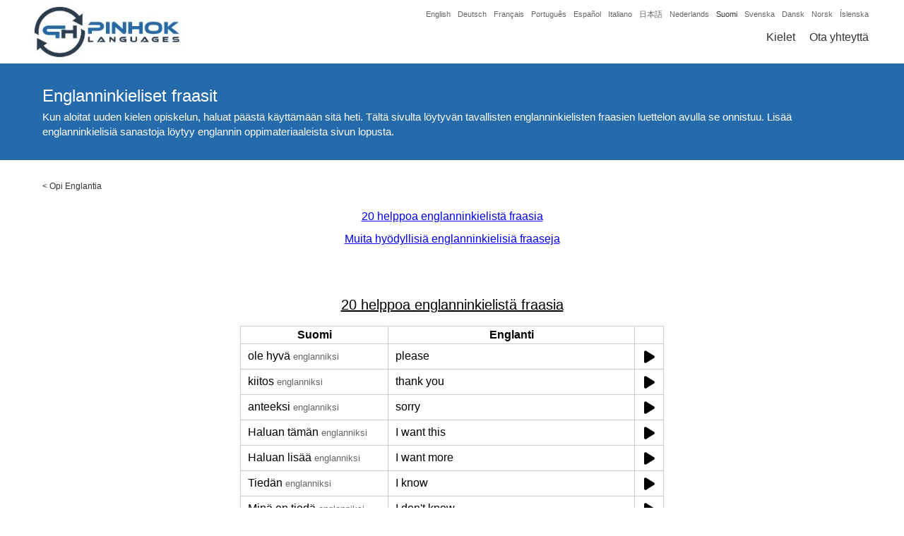

--- FILE ---
content_type: text/html; charset=UTF-8
request_url: https://www.pinhok.com/fi/kb/englantia/331/englanninkieliset-fraasit/
body_size: 19020
content:
<!DOCTYPE html><html lang="fi" itemscope itemtype="http://schema.org/WebSite" prefix="og: http://ogp.me/ns#"><head><meta charset="UTF-8" /><meta name="viewport" content="width=device-width, initial-scale=1" /><link rel="canonical" href="https://www.pinhok.com/fi/kb/englantia/331/englanninkieliset-fraasit/" /><link rel="publisher" href="https://plus.google.com/u/0/104213905769505561789" />

<title>Englanninkieliset fraasit</title>

<meta name="description"  content="ole hyvä: please, kiitos: thank you, anteeksi: sorry, Haluan tämän: I want this, Haluan lisää: I want more, Tiedän: I know, Minä en tiedä: I don't know, Voitko auttaa minua?: Can you help me?, En pidä tästä: I don't like this, Pidän sinusta: I like you, Minä rakastan sinua: I love you, Kaipaan sinua: I miss you, nähdään myöhemmin: see you later, Tule mukaani: Come with me, käänny oikealle: turn right, käänny vasemmalle: turn left, mene suoraan: go straight, Mikä sinun nimesi on?: What's your name?, Minun nimeni on David: My name is David, Olen 22-vuotias: I'm 22 years old, moi: hi" />

<link rel="alternate" hreflang="x-default" href="https://www.pinhok.com/de/kb/englisch/331/20-englische-ausdruecke-die-sie-sofort-verwenden-koennen/" />

<link rel="alternate" hreflang="da" href="https://www.pinhok.com/da/kb/engelsk/331/engelske-saetninger/" />
<link rel="alternate" hreflang="nl" href="https://www.pinhok.com/nl/kb/engels/331/20-engelse-zinnen-en-uitdrukkingen-die-u-meteen-kunt-gebruiken/" />
<link rel="alternate" hreflang="fi" href="https://www.pinhok.com/fi/kb/englantia/331/englanninkieliset-fraasit/" />
<link rel="alternate" hreflang="fr" href="https://www.pinhok.com/fr/kb/anglais/331/20-phrases-en-anglais-a-utiliser-immediatement/" />
<link rel="alternate" hreflang="de" href="https://www.pinhok.com/de/kb/englisch/331/20-englische-ausdruecke-die-sie-sofort-verwenden-koennen/" />
<link rel="alternate" hreflang="is" href="https://www.pinhok.com/is/kb/ensku/331/enskar-setningar/" />
<link rel="alternate" hreflang="it" href="https://www.pinhok.com/it/kb/linglese/331/20-frasi-in-inglese-che-puoi-usare-subito/" />
<link rel="alternate" hreflang="ja" href="https://www.pinhok.com/ja/kb/eigo/331/sugu-ni-tsukaeru-ei-go-no-fureezu-20/" />
<link rel="alternate" hreflang="nb" href="https://www.pinhok.com/nb/kb/engelsk/331/engelske-setninger/" />
<link rel="alternate" hreflang="pt" href="https://www.pinhok.com/pt/kb/ingles/331/20-frases-em-ingles-que-pode-usar-imediatamente/" />
<link rel="alternate" hreflang="es" href="https://www.pinhok.com/es/kb/ingles/331/20-frases-en-ingles-para-poder-utilizarlas-de-inmediato/" />
<link rel="alternate" hreflang="sv" href="https://www.pinhok.com/sv/kb/engelska/331/engelska-fraser/" />


<meta property="og:title" content="Englanninkieliset fraasit" /><meta property="og:type" content="website" /><meta property="og:url" content="https://www.pinhok.com/fi/kb/englantia/331/englanninkieliset-fraasit" /><meta property="og:image" content="https://www.pinhok.com/assets/img/learning-social/english.jpg" /><meta property="og:image:width" content="1200" /><meta property="og:image:height" content="630" /><meta property="og:description" content="Kun aloitat uuden kielen opiskelun, haluat päästä käyttämään sitä heti. Tältä sivulta löytyvän tavallisten englanninkielisten fraasien luettelon avulla se onnistuu." /><meta property="og:site_name" content="Pinhok Languages" /><meta property="fb:admins" content="1648182355439090" /><meta property="fb:app_id" content="205455696603353" /><meta name="twitter:card" content="summary" /><meta name="twitter:site" content="@pinhoklanguages" /><meta name="twitter:creator" content="@pinhoklanguages" /><meta name="twitter:image:width" content="1200"><meta name="twitter:image:height" content="630"><meta name="twitter:url" content="https://www.pinhok.com/fi/kb/englantia/331/englanninkieliset-fraasit" /><meta name="twitter:title" content="Englanninkieliset fraasit" /><meta name="twitter:description" content="Kun aloitat uuden kielen opiskelun, haluat päästä käyttämään sitä heti. Tältä sivulta löytyvän tavallisten englanninkielisten fraasien luettelon avulla se onnistuu." /><meta name="twitter:image" content="https://www.pinhok.com/assets/img/learning-social/english.jpg" /><meta itemprop="image" content="https://www.pinhok.com/assets/img/learning-social/english.jpg" /><meta name="msvalidate.01" content="21843B89C9DF74D2DA82C96789F85CF9" /><link rel="apple-touch-icon" sizes="180x180" href="/assets/img/favicon/apple-touch-icon.png"><link rel="icon" type="image/png" sizes="32x32" href="/assets/img/favicon/favicon-32x32.png"><link rel="icon" type="image/png" sizes="16x16" href="/assets/img/favicon/favicon-16x16.png"><link rel="manifest" href="/assets/img/favicon/manifest.json"><link rel="mask-icon" href="/assets/img/favicon/safari-pinned-tab.svg" color="#5bbad5"><link rel="shortcut icon" href="/assets/img/favicon/favicon.ico"><meta name="msapplication-config" content="/assets/img/favicon/browserconfig.xml"><meta name="theme-color" content="#ffffff"><style>html, body{padding:0px;margin:0px;font-family:"Trebuchet MS",Arial,Lucida,sans-serif}.general-container{display:block;max-width:1200px;margin:0px auto;}.content-wrapper{}.clearfix{clear:both;}ins.adsbygoogle[data-ad-status="unfilled"]{display: none !important;}header{position:relative;width:100%;height:90px;background:#ffffff;border-bottom:2px solid #256aab;z-index:100;}.header-inner{display:block;max-width:1200px;margin:0px auto;}.header-logo{float:left;padding-left:5px;}.header-logo-img{padding:5px 0px;}.header-logo-img img{width:214px;height:80px;}.header-fromlangs{float:right;width:650px;text-align:right;padding-right:10px;}.header-fromlangs-lang{display:inline-block;padding-left:10px;padding-top:10px;}.header-fromlangs-lang a{display:block;padding:3px 0px;font-size:11px;color:#666666;text-decoration:none;}.header-fromlangs-lang-current a{color:#333333;}.header-fromlangs-lang a:hover{color:#333333;}.header-menu{float:right;width:650px;text-align:right;padding-right:10px;}.header-menu-item{display:inline-block;padding-left:20px;padding-top:10px;}.header-menu-item a{display:block;padding:3px 0px;font-size:16px;color:#333333;text-decoration:none;}.header-menu-item-current a{color:#256aab;}.header-menu-item a:hover{color:#256aab;}@media (max-width:1020px){.header-fromlangs{display:none;}.header-menu{padding-top:25px;width:auto;}}@media (max-width:820px){}@media (max-width:620px){.header-logo{float:none;width:100%;text-align:center;padding-left:0px;}.header-logo-img img{height:50px;width:134px;}.header-menu{float:none;padding-top:0px;width:100%;text-align:center;padding-right:0px;}.header-menu-item{padding:0px 10px;}.header-menu-item a{font-size:14px;padding:0px 0px;}}@media (max-width:420px){.header-menu .header-menu-item-hidemobile{display:none;}}h1.home-header-tagline{margin:0px;padding:10px 10px;font-size:15px;color:#ffffff;background:#256aab;text-align:center;line-height:1.4;}.home-flag-wrapper{width:100%;}.home-flag-wrapper h2{text-align:center;padding-top:20px;padding-bottom:10px;font-size:22px;}.home-flag-lang{float:left;width:24.99%;text-align:center;}.home-flag-lang a{display:block;padding-bottom:30px;color:#333333;}.home-flag-lang a:hover{color:#333333;}.home-flag-text{display:inline-block;padding-top:10px;}.home-flag-lang2{float:left;width:16.66%;}.home-flag-lang2 a{display:block;text-align:center;padding:15px 20px;}.home-flag-lang2 img{width:100%;border-radius:20px;border:1px solid #ccc;}.home-flag-lang2-clear2, .home-flag-lang2-clear3, .home-flag-lang2-clear4, .home-flag-lang2-clear5, .home-flag-lang2-clear6{display:none;clear:both;}.home-flag-lang2-clear6{display:block;}.home-top-wrapper{padding:40px 20px 30px;text-align:center;font-size:16px;}.home-top-wrapper img{float:left;margin-right:30px;margin-bottom:10px;width:120px;height:120px;border-radius:20px;}@media (min-width:1020px){}@media (max-width:1020px){.home-flag-lang2{width:19.99%;}.home-flag-lang2-clear6{display:none;}.home-flag-lang2-clear5{display:block;}.home-top-wrapper{padding:20px 20px 20px;}}@media (max-width:820px){.home-flag-lang{width:33.33%;}.home-flag-lang2{width:24.99%;}.home-flag-lang2-clear5{display:none;}.home-flag-lang2-clear4{display:block;}}@media (max-width:620px){.home-flag-lang{width:49.99%;}.home-flag-lang2{width:33.33%;}.home-flag-lang2-clear4{display:none;}.home-flag-lang2-clear3{display:block;}}@media (max-width:420px){.home-flag-lang{width:100%;}.home-flag-lang2{width:49.99%;}.home-flag-lang2-clear3{display:none;}.home-flag-lang2-clear2{display:block;}}.footer-available-wrapper{padding:40px 20px;background:#256aab;}.footer-available-wrapper h2{text-align:center;font-size:20px;margin:0px;color:#ffffff;padding-bottom:15px;}.footer-available-lang{text-align:center;}.footer-available-lang a{display:inline-block;padding:8px 10px;color:#ffffff;text-decoration:none;font-size:15px;}.footer-available-lang a:hover{text-decoration:underline;}.footer-fourcol-wrapper{padding:40px 20px;background:#333333;}.footer-fourcol{float:left;width:33.33%;}.footer-fourcol a{display:block;color:#ffffff;text-decoration:none;font-size:12px;padding:8px 20px;}.footer-fourcol a:hover{text-decoration:underline;}.footer-copy-wrapper{background:#000000;color:#ffffff;font-size:13px;padding:10px 20px;}.footer-copy-wrapper a{color:#ffffff;text-decoration:none;}.footer-copy-wrapper a:hover{text-decoration:underline;}.footer-copy-left{float:left;width:40%;padding-left:20px;}.footer-copy-right{float:right;width:20%;text-align:right;padding-right:20px;}@media (max-width:1020px){}@media (max-width:820px){.footer-copy-left{float:none;width:auto;text-align:center;padding:5px 10px;}.footer-copy-right{float:none;width:auto;text-align:center;padding:5px 10px;}.footer-fourcol{width:49.99%;}.footer-fourcol2, .footer-fourcol3{float:right;}.footer-clearfix{clear:both;}.footer-fourcol a{padding:10px 20px;}.footer-available-lang a{padding:8px 10px;}}@media (max-width:620px){}@media (max-width:420px){.footer-fourcol{width:100%;text-align:center;}.footer-fourcol1{padding-bottom:20px;}}.learning-header-banner{height:300px;width:100%;background:#ffffff;}.learning-header-h1{text-align:center;font-size:26px;background:#256aab;color:#ffffff;margin:0px;padding:10px 5px;font-weight:normal;}.learning-book-wrapper{padding:30px 20px;}.learning-book-picture-wrapper{float:left;width:39.99%;text-align:center;}.learning-book-picture-wrapper img{width:100%;height:100%;}.learning-book-picture{display:inline-block;width:300px;height:450px;}.learning-book-content-wrapper{float:left;width:60%;}.learning-book-content-wrapper h2{margin:0px;padding:0px 0px 10px;font-size:22px;font-weight:normal;}.learning-book-content-text1-wrapper, .learning-book-content-text2-wrapper{padding-top:10px;font-size:15px;text-align:justify;color:#333333;}.learning-book-content-amazon-wrapper{padding-top:5px;}.learning-book-content-amazon-wrapper strong{display:block;padding-top:10px;padding-bottom:8px;font-size:15px;}.learning-book-content-amazon-wrapper a{display:inline-block;width:33.33%;padding-bottom:5px;font-size:15px;text-decoration:none;}.learning-book-content-amazon-wrapper a:hover{text-decoration:underline;}.learning-book-voc-wrapper{padding-top:20px;padding-bottom:20px;}.learning-book-voc-wrapper-breadcrumbs{padding-top:0px;padding-bottom:20px;}@media (max-width:1020px){.learning-book-picture-wrapper{float:left;width:29.99%;text-align:center;}.learning-book-picture{display:inline-block;width:150px;height:225px;}.learning-book-content-wrapper{float:left;width:70%;}}@media (max-width:820px){.learning-book-picture-wrapper{float:left;width:39.99%;text-align:center;}.learning-book-content-wrapper{float:left;width:60%;}.learning-book-content-amazon-wrapper a{width:49.99%;}}@media (max-width:620px){.learning-book-picture-wrapper{float:left;width:100%;text-align:center;padding-bottom:20px;}.learning-book-content-wrapper{float:left;width:100%;}.learning-book-content-wrapper h2{text-align:center;font-size:20px;}.learning-book-content-amazon-wrapper a{text-align:center;line-height:2.4;}.learning-header-banner{display:none;}.learning-book-content-amazon-wrapper strong{text-align:center;padding-top:20px;}}@media (max-width:420px){.learning-book-content-amazon-wrapper a{width:100%;}}.learning-book-wrapper-v2{padding:30px 20px;}.learning-book-wrapper-2000-v2{float:left;width:49%;}.learning-book-wrapper-full-v2{float:right;width:49%;}.learning-book-picture-wrapper-v2{width:100%;text-align:center;padding-bottom:0px;}.learning-book-picture-wrapper-v2 img{display:inline-block;width:150px;height:225px;}.learning-book-content-wrapper-v2{width:100%;text-align:center;}.learning-book-content-h2-wrapper-v2{display:table;height:60px;width:100%;}.learning-book-content-wrapper-v2 h2,.learning-book-content-wrapper-v2 h3{display:table-cell;vertical-align:middle;text-align:center;width:100%;margin:0px;padding:0px;font-size:22px;font-weight:normal;}.learning-book-content-text1-wrapper-v2{font-size:15px;text-align:justify;color:#333333;}.learning-book-content-link-wrapper-v2{padding-top:30px;padding-bottom:30px;text-align:center;}.learning-book-content-link-wrapper-v2 a{padding:6px 25px;background:#256aab;color:#ffffff;border:3px solid #256aab;text-decoration:none;border-radius:5px;}.learning-book-content-link-wrapper-v2 a:hover, .learning-book-content-link-wrapper-v2 a:focus, .learning-book-content-link-wrapper-v2 a:active{color:#256aab;background:#ffffff;}@media (max-width:620px){.learning-book-content-wrapper-v2 h2{font-size:20px;}.learning-book-wrapper-2000-v2{float:none;width:100%;}.learning-book-wrapper-full-v2{float:none;width:100%;}.learning-book-wrapper-full-v2 .learning-book-picture-wrapper-v2{padding-top:30px;}}.blog-list-wrapper{padding:20px 0px 20px;}.blog-header-h1{text-align:center;font-size:26px;background:#256aab;color:#ffffff;margin:0px;padding:10px 5px;font-weight:normal;}.blog-list-row{padding:15px 20px;}.blog-list-row a, .blog-list-row a h2{font-size:18px;margin:0px;padding:0px 0px 5px;text-decoration:none;color:#000000;}.blog-list-row a:hover h2{text-decoration:underline;}.blog-list-date{font-size:13px;color:#666666;padding-bottom:5px;}.blog-list-desc{color:#333333;font-size:14px;}.blog-list-desc a{display:none;padding-top:5px;color:#000000;text-decoration:none;font-size:14px;}.blog-list-desc a:hover{text-decoration:underline;}.blog-article-top-wrapper{background:#256aab;}.blog-article-top-inner{display:block;max-width:1200px;margin:0px auto;padding:30px 0px;}.blog-article-top-wrapper h1{color:#ffffff;font-size:24px;font-weight:normal;margin:0px;padding:0px 20px 5px;}.blog-article-top-desc{font-size:15px;color:#ffffff;line-height:1.4;padding:0px 20px 0px;}.blog-article-top-desc a{color:#ffffff;}.blog-article-wrapper{padding:20px 20px 40px;}.blog-article-wrapper h2{margin:0px;padding:20px 0px 0px;font-size:20px;font-weight:normal;text-decoration:underline;}.blog-article-wrapper p, .blog-article-wrapper li{padding:5px 0px;margin:0px;font-size:15px;color:#333333;line-height:1.4;text-align:justify;}.blog-article-content-img{text-align:center;padding:10px 0px;}.blog-article-content-table{margin:0px auto;max-width:600px;width:100%;border-collapse: collapse;border-spacing: 0px 0px;}.blog-article-content-table th{border:1px solid #cccccc;border-collapse: collapse;padding:3px 10px;}.blog-article-content-table td{border:1px solid #cccccc;border-collapse: collapse;padding:3px 10px;}.blog-top88-fromadd, .blog-top88-topre, .blog-top88-topost{font-size:80%;color:#666666;}.blog-top88-topre{padding-right:5px;}.blog-top88-fromadd, .blog-top88-topost{padding-left:5px;}.blog-article-content-img img{width:100%;}.blog-article-wrapper p a{text-decoration:none;}.blog-article-wrapper p a:hover{text-decoration:underline;}.blog-article-author-outer{border-top:2px solid #256aab;}.blog-article-author-wrapper{padding:20px 20px 40px;}.blog-article-author-wrapper h2{margin:0px;padding:20px 0px 0px;font-size:20px;font-weight:normal;text-decoration:underline;}.blog-article-author-desc{padding:5px 0px;margin:0px;font-size:15px;color:#333333;line-height:1.4;text-align:justify;}.blog-article-author-desc a{text-decoration:none;}.blog-article-author-desc a:hover{text-decoration:underline;}.blog-article-author-img{float:left;display:block;width:130px;height:130px;border-radius:3px;margin-right:15px;margin-bottom:5px;margin-top:3px;}.youtube-timing-wrapper{padding-top:5px;padding-bottom:20px;text-align:center;}.youtube-timing-wrapper a{display:inline-block;width:250px;padding:6px 10px;text-decoration:none;text-align:center;}.youtube-timing-wrapper a:hover{text-decoration:none;}.blog-article-content-pdf{text-align:center;padding-top:24px;}.blog-article-content-pdf a{color:#000000 !important;text-decoration:none;}.blog-article-content-pdf svg{height:50px;padding-bottom:10px;}@media (max-width:1020px){}@media (max-width:820px){}@media (max-width:620px){}@media (max-width:420px){.blog-article-author-img{display:none;}}.page-article-top-wrapper{background:#256aab;}.page-article-top-inner{display:block;max-width:1200px;margin:0px auto;padding:30px 0px;}.page-article-top-wrapper h1{color:#ffffff;font-size:24px;font-weight:normal;margin:0px;padding:0px 20px 0px;}.page-article-wrapper{padding:20px 20px 40px;}.page-article-wrapper h2{margin:0px;padding:20px 0px 0px;font-size:20px;font-weight:normal;text-decoration:underline;}.page-article-wrapper p{padding:5px 0px;margin:0px;font-size:15px;color:#333333;line-height:1.4;text-align:justify;}.page-article-content-img{text-align:center;padding:10px 0px;}.page-article-content-img img{width:100%;}.page-article-wrapper p a{text-decoration:none;}.page-article-wrapper p a:hover{text-decoration:underline;}.inno-banner-wrapper{padding:40px 20px 20px;text-align:center;}.inno-banner-wrapper img{max-width:100%;}.inno-banner-ad-text{color:#666666;font-size:9px;padding-top:1px;}.inno-banner-banner-big{display:inline-block;}.inno-banner-banner-medium{display:none;}.inno-banner-banner-small{display:none;}.ling-banner-wrapper{padding:40px 20px 20px;text-align:center;}.ling-banner-wrapper img{max-width:100%;}.ling-banner-ad-text{color:#666666;font-size:9px;padding-top:1px;}.ling-banner-banner-big{display:inline-block;}.ling-banner-banner-small{display:none;}@media (max-width:1020px){}@media (max-width:820px){.inno-banner-banner-big{display:none;}.inno-banner-banner-medium{display:inline-block;}.ling-banner-banner-big{display:none;}.ling-banner-banner-small{display:inline-block;}}@media (max-width:620px){.inno-banner-banner-medium{display:none;}.inno-banner-banner-small{display:inline-block;}}@media (max-width:420px){}.contact-top-wrapper{background:#256aab;}.contact-top-inner{display:block;max-width:1200px;margin:0px auto;padding:30px 0px;}.contact-top-wrapper h1{color:#ffffff;font-size:24px;font-weight:normal;margin:0px;padding:0px 20px 0px;text-align:center;}.contact-wrapper{max-width:800px;margin:0px auto;padding:30px 0px;width:90%;}.contact-wrapper label{float:left;display:block;width:10%;padding:5px 0px;}.contact-wrapper input, .contact-wrapper textarea{float:right;display:block;width:79%;margin-bottom:5px;padding:10px;font-family:"Trebuchet MS",Arial,Lucida,sans-serif;font-size:14px;}.contact-wrapper textarea{height:200px;}.contact-wrapper button{display:block;margin:10px auto;padding:10px 20px;border:2px solid #256aab;border-radius:5px;background:#ffffff;color:#256aab;cursor:pointer;}.contact-wrapper button:hover{background:#256aab;color:#ffffff;}.contact-success-msg{color:#009900;text-align:Center;padding:30px 20px 100px;}.contact-error-msg{color:#990000;padding-bottom:20px;font-size:14px;}@media (max-width:1020px){}@media (max-width:820px){}@media (max-width:620px){.contact-wrapper label{float:none;display:block;width:auto;padding:5px 0px;font-size:14px;}.contact-wrapper input, .contact-wrapper textarea{float:none;display:block;width:96%;margin-bottom:15px;padding:10px 2%;font-family:"Trebuchet MS",Arial,Lucida,sans-serif;font-size:14px;}}@media (max-width:420px){.contact-wrapper input, .contact-wrapper textarea{width:92%;padding:10px 4%;}}@media print{header, .blog-article-author-outer, .footer-fourcol-wrapper, .learning-header-banner{display:none;}.content-wrapper{padding-top:0px;}}.footer-social-icons{padding:0px 0px 30px;margin-top:0px;text-align:center;}.footer-social-icons a{display:inline-block;padding:0px 8px;}.footer-social-icons a:hover,.footer-social-icons a:focus,.footer-social-icons a:active{opacity:0.8;}.footer-social-icons a svg{height:30px;fill:#ffffff;}.qa-list-wrapper{padding:20px 15px 50px;text-align:center;}.qa-list-wrapper h2{margin-bottom:5px;font-size:20px;margin-top:30px;}.qa-list-wrapper a{text-decoration:none;line-height:1.4;}.kb-article-wrapper h3{margin-bottom:0px;padding-bottom:0px;font-size:16px;}.kb-article-wrapper ul{padding-top:5px;margin-top:0px;padding-bottom:10px;margin-bottom:0px;}.kb-article-wrapper a,.kb-article-wrapper a:hover,.kb-article-wrapper a:focus,.kb-article-wrapper a:active{color:rgb(0, 0, 238);}@media (max-width:820px){.kb-list-wrapper a{display:inline-block;padding:8px 0px 4px;}}.learning-book-middle-heading{font-size:24px;font-weight:normal;text-decoration:underline;text-align:center;padding-top:0px;margin-bottom:0px;}.learning-book-picture-wrapper-flash-v3{width:100%;text-align:center;padding-top:0px;padding-bottom:0px;}.learning-book-picture-wrapper-flash-v3 img{display:inline-block;width:220px;}.pinhok-breadcrumbs{padding:0px 20px;padding-top:30px;}.pinhok-breadcrumbs, .pinhok-breadcrumbs a, .pinhok-breadcrumbs a:hover, .pinhok-breadcrumbs a:focus, .pinhok-breadcrumbs a:active{font-size:12px;text-decoration:none;color:#333;}.learning-desctop-wrapper{padding:30px 20px 0px;text-align:justify;}.learning-book-kb-left-wrapper{float:left;width:49%;}.learning-book-kb-right-wrapper{float:right;width:49%;}.learning-book-kb-link-wrapper{text-align:center;padding-bottom:20px;padding-top:10px;}.learning-book-kb-link-wrapper h3{margin-bottom:10px;}.learning-book-kb-link-wrapper a{display:inline-block;padding:5px 20px;}.newkbad{padding:30px 10px 20px;}.kbtoar, .kbtofa{text-align:right;}@media (max-width:620px){.learning-book-kb-left-wrapper{float:none;width:100%;}.learning-book-kb-right-wrapper{float:none;width:100%;}.learning-book-kb-right-wrapper .learning-book-kb-link-wrapper{padding-top:0px;}.learning-book-kb-link-wrapper a{padding:8px 20px;}}.kbfrom, .kbto{vertical-align:middle;}.kbsoundtd{text-align:center;}.kbsound, .kbsoundwait{display:inline-block;}.kbsound svg, .kbsoundwait svg{height:20px;padding-top:5px;}.kb_self_ad{text-align:center;padding:54px 20px 40px;}.kb_self_ad img{width:100px;}.kb_self_ad span{display:inline-block;padding-top:10px;font-weight:bold;color:#333;text-decoration:none;}.kb_self_ad a:hover span{text-decoration:underline;}.blog-article-video-img{text-align:center;padding-top:30px;padding-bottom:10px;}.blog-article-video-img a{position:relative;display:inline-block}.blog-article-video-img-button{position:absolute;top:100px;left:190px;}@media (max-width:620px){.blog-article-video-img-thumbnail{width:320px;height:auto;}.blog-article-video-img-button{position:absolute;top:55px;left:110px;}}</style><script async src="https://pagead2.googlesyndication.com/pagead/js/adsbygoogle.js?client=ca-pub-5643297213381219" crossorigin="anonymous"></script></head><body><header><div class="header-inner"><div class="header-logo"><div class="header-logo-img"><a href="/fi/"><img src="data:image/jpeg;base64, /9j/4AAQSkZJRgABAQAAAQABAAD/2wBDAAUDBAQEAwUEBAQFBQUGBwwIBwcHBw8LCwkMEQ8SEhEPERETFhwXExQaFRERGCEYGh0dHx8fExciJCIeJBweHx7/2wBDAQUFBQcGBw4ICA4eFBEUHh4eHh4eHh4eHh4eHh4eHh4eHh4eHh4eHh4eHh4eHh4eHh4eHh4eHh4eHh4eHh4eHh7/wAARCABkAQsDASIAAhEBAxEB/8QAHQABAAMBAQEBAQEAAAAAAAAAAAYHCAUECQMBAv/EAE0QAAEDAwIDBAYDCwkGBwAAAAECAwQABQYHERIhMQgTQVEUIjJhcYEjQpEVFhhSYnKCk6Gx0hc3U1VWlJWi00NUkqOyszM4ZHN0dcH/xAAaAQEAAwEBAQAAAAAAAAAAAAAAAQMEAgUG/8QALBEAAgIBBAEDAwQCAwAAAAAAAAECAxEEEiExEwVBURQiYTJCU4GhwXGR8P/aAAwDAQACEQMRAD8A2XSlKA/h5V/RXNyO+WnHbQ/dr3PZgQmBut11WwHuHiSfADmay3qj2lrxcXHrfgzH3Lh+z6c+gKkL96U80oHXrufH1TXUK5T6OJTUezVF4u9qs0b0q73OHb2N9g5JeS2kny3UahN01u0strxafy+I4of7s06+n/ibSoftrFsG1ZxqBdFyI0S9ZFL3CHHzxvcPkFLPJI+JFWDaezXqVNZDkpu021R/2ciZxKH6sKH7au8UF+plfkk+kaFY190ndWEffVwEnYccCQB9vd7VLcfzjDr+4hqzZNaZrq/ZZalJLh/Q34v2Vll/sv6gIQVN3GwOkfVEhwE/a3UGyvSTUTGAp25YxMUwgFXfxdpDYA8SWyeH57U8Vb6Y8k12j6BU8Kwhp5rdnmHvIbFzXd7eNgqJPWXAB+Sv2k8vI7e41q/SbVfGdRYZTb3TDujSQp+3vqHeJ81JP10+8fMDeq51SidxsUiwKUpVZYKUpQClKUApSlAKUpQClKUApSlAKUpQClKUApSlAKUpQClKUArk5Xf7Xi+PTL7eZAYhRG+NxR6nySkeKidgB4k11qxx2udQV5Bl33o258m12dez/D0elbbKPwRvw/Hi91d1w3vBxOW1ZIRq1qLkGp2TJU4l5EJLvBbra1uoI3OyeQ9pw78z8hy5Vc+i3ZyjIYj3zUBJeeVs41aUq2Sj/[base64]/uOUaa2e/3Zbaps1C3HO7RwpH0iwAB5AAD5V89K332dE8OimMD/wBIT/zFVN0IxWUKpuT5LApSm486zl4pTceYpQClKUApTcUoBSm4puKAUpSgFKUoBSm48xTceYoMilKbjzoBSlNx50ApSlAR7UfIE4tgl6yAqQlcKItxrj6FzbZA+aikfOsLaU44/nmp1stEpTj6ZckvznFKO5bTutwlXmQCN/MitQdsme7D0gEVtRSmdcWWXB+MkBTn/UhP2VWnYetff5hf7wRuIkFDA9xdXv8AuaNaK/trciif3TSNYMtNMMIYYbQ002kIQhCdkpSOQAHgK51wyPH7c+Y8++WyK8Orb0pCFfYTvVT9pzOLpYo8LHrPJdiOzG1PSX2lcKw2DslKVDmNyDvtt028TVUYFpTk+aWhV4gOwmIxdUhK5LigXCOpGyTy38626f06M6vNbPamYr9fKNviqjlo1P8AfliX9qLL/fm/4qffliX9qLL/AH5v+Ks9fg9Zl/WFl/WufwU/B6zL+sLL+tc/grr6LR/zf4OPq9X/ABGhfvyxH+1Fl/vzf8VdC1XW2XVpbtruESc2hXCpUd5LgSfIlJ5VknNdMJWFx40jJ8msduakrKGVKEhzjUBuR6jR2+dWX2cr/huPY5co0jOMfdLkzjB79TG3qJHR5KCfiARVOo0lEK91c9z/AOC3T6q+dm2yGEXzVf5ynSnMELs+TXLHJchCiykKmtJkMr324UqCuJKt/D7RXa/lAwX+2WP/AOItfxVhi8PsydZJkmO6h5l3IVrbcQrdK0mQSCD4gisddbZtnPBampvZovdr76fhUs3iIkcXob5CJKfzTySv/KfDYmtBaFwpdu0jxyFOjPRZLMThdZeQULQriPIg8xUlyW7R7Dj1wvUtt1yPAjLkvJaAKyhCSpW25A32B8a8OGZjjWY28Tscu8ac2ACtCFbONb+C0H1k/MVEpylHkmMYxfByNXX8xOOqt2F2t2TNlgockpebbEdHiRxqB4j0G3TmeR2qh/vD1t/orz/jCP8AUq0NddTL9g16t8K0x4DrcmOXVmQ2pRBCtuWyhVc/hCZp/uFl/Uufx17Whr1Mak64Rafz2eNrbNPK1qcpJr4PIvB9bGEKd7u+DgG5KLskn5AO7n5V7tJNVcms+UxrFksuVOgvyBHcErcvRlk8O/EeewPVJ8jtz6/m52gs1UhQTCsqSRyPcOcv89cnS3DMkzbNY96lsPphGWJkyc43wocPHxKCfAqUfLpvW6UJSql9VGKX47McZJWR+mbb/JJu1HeLvb9QYTMC6zojRtbaihiQpCSe9d57A9eQ+ypHk97u0PsyWydHuElEuQhltyQHT3hClnf1uvPbb4VDu1l/ONB/+pb/AO67UgzX/wArFk+LH/Uqs0YRdGn49y9zl5rufYgGleqN6w25JRIdfuNodV9PFW4SU/ltk+yr3dD4+BGr8bvtryKzs3Wzy25UV0clJPNJ25pUPAjyNZi0n04i55hN4W296LdoslPozx3KFAo34FjyPmOY9/Q8bFciyrSrLXoz0dxopUEzYDx9R5PmCOW+3srG/wAxyPet0dOqnJVcTXt8nOk1VumgnZzB/wCDq2G+3xeuTENd5uKoxv5QWjKWUFPfEcPDvtt7q6HaPvV5gamvx4V3nxmhFZPdsyFoTvsfAGorhMxu4602y4NJUluTe0vISrqAp3iG/wBtdvtOfzqyP/iM/urSqorVwi1+0odknppPP7jR+mL7r+nePPSHVuvOW5hS1uKJUolA5knrUe7REuXC0tnyIUp6O8l1nZxlwoUB3g35iqFsuj2c3e0RLpCixVRZTKXmiqUkEpUNxy8OteTLdLcwxixu3i7x4yIjSkpWUSAo7qOw5D3msFehoWoUvKs56/12bZ6250NeN9d/7LQ7KF0uVxkZH90bjLlhtEcp799TnDuXN9uI8ulRnVDWHIr3fnrNiUl6Hb0u9yyuMn6eUrfYEEcwCegGx58/Kun2UEOOMZc21/4io7AT8fpdqrrRydb7VqhZJd3WhqK0+pK1ueyhSkKSlR8tlFJ38OtafBX9TbY452pYX9GbzWfT1QUsbny/7O8NNtX7uhMqVFuDnGNwZVySFfMKXxD5ivxuGK6u4hCcuCheYsVkcS3Is/[base64]/l3r9u0F/O9fPzmv8Asor1KtNXXrWorhxzj+zzrNRZPSJt9SwXhqBqrb8MxuHDjlM+/ORGylhStw0Skes6d9/Hfh6n3daqbBLTqTqReXZ4v10iQlO7yJyn1oaT5pbQkgE/kp2A8SKh2R2e74xkbC8jg+m94UyAXlrLctB2Ptggnffnz3Fao0mzfGcqsjUeyNNW96M2A5bdgksj8kDkpG/1h589jyrJdBaKndTHc3+74NFM3rLttssY9iQYpYY2O2lFvjSJcojm4/KeU664rzJP7hsK69DX9r56UnJ5fZ78YpLCKz7ROAXXUPCWLVZ5UZiXFmJlJTIJCXAELTw7gHY+t5eFQPsgY1fsSvGYWnI7VJt0tSYikJdT6riUl8KUhQ9VQ3UOYJ61oc9ai1i1AxO8ZFPxyLd2W7vBkLjuw3zwOKUkkEoB9scvq7+/aulJ7dpDit2SHdobTudl8GLdrI2HblBSpCmCrYvtnnsCeXEk77Dx3Puqj7JkmpOCR3LXCVcrUytfGWH4QUOLzHeIO3yrZXhQgb1v03qTqr8U4qUfyYNR6erLPJCTi/wZE/lc1U/rl7/D2f8ATr8l6y6mIUUryApUOoMFgEf8utgbDyH2VnrVzSTLsm1Cul7taIJhye67vvH+FXqtIQeW3mk1u0ut0ls9tlcYr/34MWp0eqqjmFjkR7tXTZNy0qwG4TXO9kyUd68vhA4lqZQSdhyHPyqsdKdIMi1GtMu5WadbIzUV/uFplLWCVcIVy4Unlzq/tadLcqyzTrD7FaUQjMtLSUyu9f4UghpKfVO3PmDXd7M+A3/AMZulvyBMVL0maHm+4d4xw8CU8+XmDXlSsUYvb8nqwg21u+ClvwW86/rnH/1rv+nVSwrc9aNQWLTIUhb0K6pjuKRzSVId4SR7txX0drJd20Cz+TqTLv7Tds9DdvC5id5Xrd2Xisctuu1RXdn9R1OrHRonV9xDWlOVrcICfuNKHPzLSgP21kLspB0662EtlQSESe82PVPo7nX57VojtcXxNp0elw0ucL11kNREAHnw8XeK+XCgg/nVTnYqs7szUifeC0THt1vUkr8EuOqASPmlLn2VzXxW2TPmaRa/aG0/yfL77bZdhhNSGmIym3Cp9CNlcW/[base64]/GbgIYUpb6EELDjhI2UfJQrrZLg+RztB7ZikeI2q7R+67xovJAHCok+tvsetW/86oqza9tRtUL3jOWwmbfamLm9AhXJsK4ELbWU7PEkj1tgeIbcPiNvWGyGttcIwSX28oyS0dW6Unn7uCR9nnDr9h9muka/RUR3ZEhK2wh1K9wE7fVNSHU7ALPnVp7iWkR57ST6NMQkcbZ8Afxk79U/uPOvDpnmtwyjMM0tEpmIiNYpyGIi2QrdxCuPmokkH2R02614tWNRLxYMmtOGYhY2rvkl0bLzaZDnAyy0N/WVzG/sL8Rtw+PSq5ai2V/l6kWRorjT43yittNdHMwteotvm3eMwxb7fI78yUPoWHuHmkJSDxczt1A5b/Cuprjpnl+UZ67dbNb2n4io7aAtUhCDukc+RO9erCtVcquWZW+0Xm/adsxnpIZcEKQ48+tRPCENjj2KlK2Tv0G+/[base64]/UqVhibfY8bt6btlN1WPRIfApYSjfmtSUkHnsQPgT9U11NFtQIuoeIIuQQ3HucdXc3GInf6F0eIB58Kuo+Y3JBrT9derXenhszrRU+NUvlIohvS3V22KLFvjSktDoYt0QhB+XGk/sr/[base64]/UGr8yac7bcbuVzYCFuxYbr6ErHqlSUFQ393Ks52TXbO7pbWpwmadQu8J+hmSnW3U7Ejmnj5dN/[base64]/gPyTU/8AlWOx5k3jBqrWIpZyBXz11nWpGsGVONrUlabu+UqSdiCHDX0KFfPvVO33C66zZVEtsGTNkquspQajtKcWQFqJOw58hVmn7Zzd0S/TPtDZfjHdQr6TkNtSdj6Q5tJQn8lz63wVv5bitb4Jk8LMMajX63xZ8WPIG6ETI5aX8RvyUk78lJJB86wXpXe7Bj+bwbnk1javNsbVs6ysb8G/RwJ9lZT+KrkfjsR9ArBd7ZfbRGu1mmszYEhHEy60d0kf/hHQg8weRpfFLpEUyb7Z0KUpVBeKUpQClDWdu0vrXHtcOXhmIzEu3N0FqfMaO6Yqeim0n+kPQkez+d7PUYuTwjmUlFZZVXaozxrMc/8AQLc6HbXZUqjMrSrdLrpP0jg924SkefBv41oDspYevF9L2ZspPDNvSxNcBGxQ2Rs0n3+r636dZ57N2mL2e5WmfcWFfe9bXAuWsjk+vqlkee/VXknyKk1uMAJGwGwq62SS2IqqWXuZV2q2m1/[base64]/MMTuGN3QupiTWwlSm1bLQQoKSoe8KSDz8q7goKObYUUij0aV6ps2FOKxtWEJx8R/RAg2lvvUsbcPAFe17PL2+lWhgGLwsLw+BjVtcceYhIUEuOkcS1KUVKUdvNSjUgp8qhybCikUp/[base64]/NqiM5RXAcEzn5Bb1XPHrhakuhpUuI5HCyncJKkFO+3j1qh7NoJmNot7cCFmeP9y1uUd9jUd9fM781uJUo8yeprRNKRm10S4p9nhscWXBtEWJOuLtylNNhLsp1tKFOq8VcKAEp+A6Dz61U+U6aah3y/SrorM8dZS8vdDSsbjvFtH1U8biVKVsPEmrm+2lQpOPKDimVlo9pc9hF5u1+uV8bulzuaEIc9HhIistpT5IR6u55cwB8OZNWbQUqJNyfJKSXArgY3iOP49cLlcbZbm251zkOSJkpXrOuqWriI4j0SPBI5cvPnXfpQGcO0JoIq6vycrwdhKZqyXJltT6ofPUra8l9d0/W8OfI0Pp/n+Y6aXl5NrkOMAOFMu2y0EtLUOR4kHYpUNuo2Vy26cq+g9QjUjS3Ds9aKr3bQ3N2ARPjbNyE7dN1bbKHuUCKvhbxtkVSr5zEgeDdpXC7u20xkTUmwTCNlqUkvRyr3LSOIfpJAHn41adszbDrmB6BlVlklXRLc1sq+zfeszZd2XcmiPOu4zeYNzjjcobk7sPe5Pik/HdPwFVxdNHtTra53cjDbms+cdKXx9rZUKnx1y6ZG+a7RuuZkePQm+8mX21xkfjOy20D9pqE5drlptjrSuK/t3SR9Vi2jvyf0h6g+ahWQI+luoz7gbbwm+gn8eGtA+1QAqZY52b9SLoQqfHgWZvcc5UlK1Ee5LfF+3anigu2PJJ9I/fVXtDZPlTT1ssDarBalnZSm3N5LqfJSx7APkn4cRFcbRfRq/wCoExqZIQ7bMfSd3Zq0bF4eKWQfaPhxeyPefVN/6d9nLDcddam3xbmRTUcwmQgIjA+fdc+L9Ike6rnYbbZaQ00hLbaEhKEJGwSByAAHQUdsYrEAq23mRzsVsFqxiwxbJZYiIsKMjhQhPU+alHxUTzJPWurSlZy/GBSlKAUpSgFKUoBSlKAUpSgFKUoBSlKAUpSgFKUoBSlKAUpSgFKUoBSlKAUpSgFKUoBSlKAUpSgFKUoBSlKAUpSgFKUoBSlKAUpSgFKUoBSlKAUpSgFKUoBSlKA//9k=" class="pinhok-logo" alt="Pinhok Languages Logo" /></a></div></div><div class="header-fromlangs"><div class="header-fromlangs-lang"><a href="/" alt="English" title="English">English</a></div><div class="header-fromlangs-lang"><a href="/de/kb/englisch/331/20-englische-ausdruecke-die-sie-sofort-verwenden-koennen/" alt="Deutsch" title="Deutsch">Deutsch</a></div><div class="header-fromlangs-lang"><a href="/fr/kb/anglais/331/20-phrases-en-anglais-a-utiliser-immediatement/" alt="Français" title="Français">Français</a></div><div class="header-fromlangs-lang"><a href="/pt/kb/ingles/331/20-frases-em-ingles-que-pode-usar-imediatamente/" alt="Português" title="Português">Português</a></div><div class="header-fromlangs-lang"><a href="/es/kb/ingles/331/20-frases-en-ingles-para-poder-utilizarlas-de-inmediato/" alt="Español" title="Español">Español</a></div><div class="header-fromlangs-lang"><a href="/it/kb/linglese/331/20-frasi-in-inglese-che-puoi-usare-subito/" alt="Italiano" title="Italiano">Italiano</a></div><div class="header-fromlangs-lang"><a href="/ja/kb/eigo/331/sugu-ni-tsukaeru-ei-go-no-fureezu-20/" alt="日本語" title="日本語">日本語</a></div><div class="header-fromlangs-lang"><a href="/nl/kb/engels/331/20-engelse-zinnen-en-uitdrukkingen-die-u-meteen-kunt-gebruiken/" alt="Nederlands" title="Nederlands">Nederlands</a></div><div class="header-fromlangs-lang header-fromlangs-lang-current"><a href="/fi/kb/englantia/331/englanninkieliset-fraasit/" alt="Suomi" title="Suomi">Suomi</a></div><div class="header-fromlangs-lang"><a href="/sv/kb/engelska/331/engelska-fraser/" alt="Svenska" title="Svenska">Svenska</a></div><div class="header-fromlangs-lang"><a href="/da/kb/engelsk/331/engelske-saetninger/" alt="Dansk" title="Dansk">Dansk</a></div><div class="header-fromlangs-lang"><a href="/nb/kb/engelsk/331/engelske-setninger/" alt="Norsk" title="Norsk">Norsk</a></div><div class="header-fromlangs-lang"><a href="/is/kb/ensku/331/enskar-setningar/" alt="Íslenska" title="Íslenska">Íslenska</a></div></div><div class="header-menu"><div class="header-menu-item"><a href="/fi/" alt="Kielet" title="Kielet">Kielet</a></div><div class="header-menu-item"><a href="/cdn-cgi/l/email-protection#90f3fffee4f1f3e4d0e0f9fef8fffbbef3fffd" alt="Ota yhteyttä" title="Ota yhteyttä" target="_blank">Ota yhteyttä</a></div></div><div class="clearfix"></div></div></header><div class="content-wrapper"><script data-cfasync="false" src="/cdn-cgi/scripts/5c5dd728/cloudflare-static/email-decode.min.js"></script><script>function makesound(str){document.getElementById("play_"+str).play();document.getElementById("slink_"+str).style.display = "none";document.getElementById("swait_"+str).style.display = "inline-block";setTimeout(function(){ document.getElementById("swait_"+str).style.display = "none"; document.getElementById("slink_"+str).style.display = "inline-block"; }, 1000, str);}</script><div class="kb-article-wrapper"><div class="blog-article-top-wrapper"><div class="blog-article-top-inner"><h1 class="blog-article-top-h1">Englanninkieliset fraasit</h1><div class="blog-article-top-desc">Kun aloitat uuden kielen opiskelun, haluat päästä käyttämään sitä heti. Tältä sivulta löytyvän tavallisten englanninkielisten fraasien luettelon avulla se onnistuu. Lisää englanninkielisiä sanastoja löytyy englannin oppimateriaaleista sivun lopusta.</div></div></div><div class="general-container"><div class="pinhok-breadcrumbs">< <a href="https://www.pinhok.com/fi/opi-englantia/">Opi Englantia</a></div><div class="blog-article-wrapper"><div style="text-align:center !important;line-height:2;padding-bottom:10px;"><a href="#h2_1">20 helppoa englanninkielistä fraasia</a><br /><a href="#h2_2">Muita hyödyllisiä englanninkielisiä fraaseja</a><br /></div><br /><br /><h2 id="h2_1" style="text-align:center;">20 helppoa englanninkielistä fraasia</h2><br /><table class="blog-article-content-table"><thead><tr><th width="35%">Suomi</th><th>Englanti
</th><th width="20px">&nbsp;</th></tr></thead><tbody><tr><td class="kbfrom kbfromfi"><span>ole hyvä</span> <span style="color:#666;font-size:80%;">englanniksi</span></td><td class="kbto kbtoen"><span>please</span><div class="clearfix"></div></td><td class="kbsoundtd"><audio preload="none" id="play_c_3670"><source src="/cdn/mp3/voc/en/c_3670.mp3" type="audio/mpeg"></audio><a class="kbsound" title="Play" id="slink_c_3670" href="javascript:;" onClick="makesound('c_3670');"><svg xmlns="http://www.w3.org/2000/svg" viewBox="0 0 384 512"><!--! Font Awesome Pro 6.3.0 by @fontawesome - https://fontawesome.com License - https://fontawesome.com/license (Commercial License) Copyright 2023 Fonticons, Inc. --><path d="M73 39c-14.8-9.1-33.4-9.4-48.5-.9S0 62.6 0 80V432c0 17.4 9.4 33.4 24.5 41.9s33.7 8.1 48.5-.9L361 297c14.3-8.7 23-24.2 23-41s-8.7-32.2-23-41L73 39z"/></svg></a><span class="kbsoundwait" id="swait_c_3670" style="display:none;"><svg xmlns="http://www.w3.org/2000/svg" viewBox="0 0 448 512"><!--! Font Awesome Pro 6.3.0 by @fontawesome - https://fontawesome.com License - https://fontawesome.com/license (Commercial License) Copyright 2023 Fonticons, Inc. --><path d="M0 256a56 56 0 1 1 112 0A56 56 0 1 1 0 256zm160 0a56 56 0 1 1 112 0 56 56 0 1 1 -112 0zm216-56a56 56 0 1 1 0 112 56 56 0 1 1 0-112z"/></svg></span></td></tr><tr><td class="kbfrom kbfromfi"><span>kiitos</span> <span style="color:#666;font-size:80%;">englanniksi</span></td><td class="kbto kbtoen"><span>thank you</span><div class="clearfix"></div></td><td class="kbsoundtd"><audio preload="none" id="play_c_3671"><source src="/cdn/mp3/voc/en/c_3671.mp3" type="audio/mpeg"></audio><a class="kbsound" title="Play" id="slink_c_3671" href="javascript:;" onClick="makesound('c_3671');"><svg xmlns="http://www.w3.org/2000/svg" viewBox="0 0 384 512"><!--! Font Awesome Pro 6.3.0 by @fontawesome - https://fontawesome.com License - https://fontawesome.com/license (Commercial License) Copyright 2023 Fonticons, Inc. --><path d="M73 39c-14.8-9.1-33.4-9.4-48.5-.9S0 62.6 0 80V432c0 17.4 9.4 33.4 24.5 41.9s33.7 8.1 48.5-.9L361 297c14.3-8.7 23-24.2 23-41s-8.7-32.2-23-41L73 39z"/></svg></a><span class="kbsoundwait" id="swait_c_3671" style="display:none;"><svg xmlns="http://www.w3.org/2000/svg" viewBox="0 0 448 512"><!--! Font Awesome Pro 6.3.0 by @fontawesome - https://fontawesome.com License - https://fontawesome.com/license (Commercial License) Copyright 2023 Fonticons, Inc. --><path d="M0 256a56 56 0 1 1 112 0A56 56 0 1 1 0 256zm160 0a56 56 0 1 1 112 0 56 56 0 1 1 -112 0zm216-56a56 56 0 1 1 0 112 56 56 0 1 1 0-112z"/></svg></span></td></tr><tr><td class="kbfrom kbfromfi"><span>anteeksi</span> <span style="color:#666;font-size:80%;">englanniksi</span></td><td class="kbto kbtoen"><span>sorry</span><div class="clearfix"></div></td><td class="kbsoundtd"><audio preload="none" id="play_c_3673"><source src="/cdn/mp3/voc/en/c_3673.mp3" type="audio/mpeg"></audio><a class="kbsound" title="Play" id="slink_c_3673" href="javascript:;" onClick="makesound('c_3673');"><svg xmlns="http://www.w3.org/2000/svg" viewBox="0 0 384 512"><!--! Font Awesome Pro 6.3.0 by @fontawesome - https://fontawesome.com License - https://fontawesome.com/license (Commercial License) Copyright 2023 Fonticons, Inc. --><path d="M73 39c-14.8-9.1-33.4-9.4-48.5-.9S0 62.6 0 80V432c0 17.4 9.4 33.4 24.5 41.9s33.7 8.1 48.5-.9L361 297c14.3-8.7 23-24.2 23-41s-8.7-32.2-23-41L73 39z"/></svg></a><span class="kbsoundwait" id="swait_c_3673" style="display:none;"><svg xmlns="http://www.w3.org/2000/svg" viewBox="0 0 448 512"><!--! Font Awesome Pro 6.3.0 by @fontawesome - https://fontawesome.com License - https://fontawesome.com/license (Commercial License) Copyright 2023 Fonticons, Inc. --><path d="M0 256a56 56 0 1 1 112 0A56 56 0 1 1 0 256zm160 0a56 56 0 1 1 112 0 56 56 0 1 1 -112 0zm216-56a56 56 0 1 1 0 112 56 56 0 1 1 0-112z"/></svg></span></td></tr><tr><td class="kbfrom kbfromfi"><span>Haluan tämän</span> <span style="color:#666;font-size:80%;">englanniksi</span></td><td class="kbto kbtoen"><span>I want this</span><div class="clearfix"></div></td><td class="kbsoundtd"><audio preload="none" id="play_c_3665"><source src="/cdn/mp3/voc/en/c_3665.mp3" type="audio/mpeg"></audio><a class="kbsound" title="Play" id="slink_c_3665" href="javascript:;" onClick="makesound('c_3665');"><svg xmlns="http://www.w3.org/2000/svg" viewBox="0 0 384 512"><!--! Font Awesome Pro 6.3.0 by @fontawesome - https://fontawesome.com License - https://fontawesome.com/license (Commercial License) Copyright 2023 Fonticons, Inc. --><path d="M73 39c-14.8-9.1-33.4-9.4-48.5-.9S0 62.6 0 80V432c0 17.4 9.4 33.4 24.5 41.9s33.7 8.1 48.5-.9L361 297c14.3-8.7 23-24.2 23-41s-8.7-32.2-23-41L73 39z"/></svg></a><span class="kbsoundwait" id="swait_c_3665" style="display:none;"><svg xmlns="http://www.w3.org/2000/svg" viewBox="0 0 448 512"><!--! Font Awesome Pro 6.3.0 by @fontawesome - https://fontawesome.com License - https://fontawesome.com/license (Commercial License) Copyright 2023 Fonticons, Inc. --><path d="M0 256a56 56 0 1 1 112 0A56 56 0 1 1 0 256zm160 0a56 56 0 1 1 112 0 56 56 0 1 1 -112 0zm216-56a56 56 0 1 1 0 112 56 56 0 1 1 0-112z"/></svg></span></td></tr><tr><td class="kbfrom kbfromfi"><span>Haluan lisää</span> <span style="color:#666;font-size:80%;">englanniksi</span></td><td class="kbto kbtoen"><span>I want more</span><div class="clearfix"></div></td><td class="kbsoundtd"><audio preload="none" id="play_c_3746"><source src="/cdn/mp3/voc/en/c_3746.mp3" type="audio/mpeg"></audio><a class="kbsound" title="Play" id="slink_c_3746" href="javascript:;" onClick="makesound('c_3746');"><svg xmlns="http://www.w3.org/2000/svg" viewBox="0 0 384 512"><!--! Font Awesome Pro 6.3.0 by @fontawesome - https://fontawesome.com License - https://fontawesome.com/license (Commercial License) Copyright 2023 Fonticons, Inc. --><path d="M73 39c-14.8-9.1-33.4-9.4-48.5-.9S0 62.6 0 80V432c0 17.4 9.4 33.4 24.5 41.9s33.7 8.1 48.5-.9L361 297c14.3-8.7 23-24.2 23-41s-8.7-32.2-23-41L73 39z"/></svg></a><span class="kbsoundwait" id="swait_c_3746" style="display:none;"><svg xmlns="http://www.w3.org/2000/svg" viewBox="0 0 448 512"><!--! Font Awesome Pro 6.3.0 by @fontawesome - https://fontawesome.com License - https://fontawesome.com/license (Commercial License) Copyright 2023 Fonticons, Inc. --><path d="M0 256a56 56 0 1 1 112 0A56 56 0 1 1 0 256zm160 0a56 56 0 1 1 112 0 56 56 0 1 1 -112 0zm216-56a56 56 0 1 1 0 112 56 56 0 1 1 0-112z"/></svg></span></td></tr><tr><td class="kbfrom kbfromfi"><span>Tiedän</span> <span style="color:#666;font-size:80%;">englanniksi</span></td><td class="kbto kbtoen"><span>I know</span><div class="clearfix"></div></td><td class="kbsoundtd"><audio preload="none" id="play_c_3750"><source src="/cdn/mp3/voc/en/c_3750.mp3" type="audio/mpeg"></audio><a class="kbsound" title="Play" id="slink_c_3750" href="javascript:;" onClick="makesound('c_3750');"><svg xmlns="http://www.w3.org/2000/svg" viewBox="0 0 384 512"><!--! Font Awesome Pro 6.3.0 by @fontawesome - https://fontawesome.com License - https://fontawesome.com/license (Commercial License) Copyright 2023 Fonticons, Inc. --><path d="M73 39c-14.8-9.1-33.4-9.4-48.5-.9S0 62.6 0 80V432c0 17.4 9.4 33.4 24.5 41.9s33.7 8.1 48.5-.9L361 297c14.3-8.7 23-24.2 23-41s-8.7-32.2-23-41L73 39z"/></svg></a><span class="kbsoundwait" id="swait_c_3750" style="display:none;"><svg xmlns="http://www.w3.org/2000/svg" viewBox="0 0 448 512"><!--! Font Awesome Pro 6.3.0 by @fontawesome - https://fontawesome.com License - https://fontawesome.com/license (Commercial License) Copyright 2023 Fonticons, Inc. --><path d="M0 256a56 56 0 1 1 112 0A56 56 0 1 1 0 256zm160 0a56 56 0 1 1 112 0 56 56 0 1 1 -112 0zm216-56a56 56 0 1 1 0 112 56 56 0 1 1 0-112z"/></svg></span></td></tr><tr><td class="kbfrom kbfromfi"><span>Minä en tiedä</span> <span style="color:#666;font-size:80%;">englanniksi</span></td><td class="kbto kbtoen"><span>I don't know</span><div class="clearfix"></div></td><td class="kbsoundtd"><audio preload="none" id="play_c_3751"><source src="/cdn/mp3/voc/en/c_3751.mp3" type="audio/mpeg"></audio><a class="kbsound" title="Play" id="slink_c_3751" href="javascript:;" onClick="makesound('c_3751');"><svg xmlns="http://www.w3.org/2000/svg" viewBox="0 0 384 512"><!--! Font Awesome Pro 6.3.0 by @fontawesome - https://fontawesome.com License - https://fontawesome.com/license (Commercial License) Copyright 2023 Fonticons, Inc. --><path d="M73 39c-14.8-9.1-33.4-9.4-48.5-.9S0 62.6 0 80V432c0 17.4 9.4 33.4 24.5 41.9s33.7 8.1 48.5-.9L361 297c14.3-8.7 23-24.2 23-41s-8.7-32.2-23-41L73 39z"/></svg></a><span class="kbsoundwait" id="swait_c_3751" style="display:none;"><svg xmlns="http://www.w3.org/2000/svg" viewBox="0 0 448 512"><!--! Font Awesome Pro 6.3.0 by @fontawesome - https://fontawesome.com License - https://fontawesome.com/license (Commercial License) Copyright 2023 Fonticons, Inc. --><path d="M0 256a56 56 0 1 1 112 0A56 56 0 1 1 0 256zm160 0a56 56 0 1 1 112 0 56 56 0 1 1 -112 0zm216-56a56 56 0 1 1 0 112 56 56 0 1 1 0-112z"/></svg></span></td></tr><tr><td class="kbfrom kbfromfi"><span>Voitko auttaa minua?</span> <span style="color:#666;font-size:80%;">englanniksi</span></td><td class="kbto kbtoen"><span>Can you help me?</span><div class="clearfix"></div></td><td class="kbsoundtd"><audio preload="none" id="play_c_3708"><source src="/cdn/mp3/voc/en/c_3708.mp3" type="audio/mpeg"></audio><a class="kbsound" title="Play" id="slink_c_3708" href="javascript:;" onClick="makesound('c_3708');"><svg xmlns="http://www.w3.org/2000/svg" viewBox="0 0 384 512"><!--! Font Awesome Pro 6.3.0 by @fontawesome - https://fontawesome.com License - https://fontawesome.com/license (Commercial License) Copyright 2023 Fonticons, Inc. --><path d="M73 39c-14.8-9.1-33.4-9.4-48.5-.9S0 62.6 0 80V432c0 17.4 9.4 33.4 24.5 41.9s33.7 8.1 48.5-.9L361 297c14.3-8.7 23-24.2 23-41s-8.7-32.2-23-41L73 39z"/></svg></a><span class="kbsoundwait" id="swait_c_3708" style="display:none;"><svg xmlns="http://www.w3.org/2000/svg" viewBox="0 0 448 512"><!--! Font Awesome Pro 6.3.0 by @fontawesome - https://fontawesome.com License - https://fontawesome.com/license (Commercial License) Copyright 2023 Fonticons, Inc. --><path d="M0 256a56 56 0 1 1 112 0A56 56 0 1 1 0 256zm160 0a56 56 0 1 1 112 0 56 56 0 1 1 -112 0zm216-56a56 56 0 1 1 0 112 56 56 0 1 1 0-112z"/></svg></span></td></tr><tr><td class="kbfrom kbfromfi"><span>En pidä tästä</span> <span style="color:#666;font-size:80%;">englanniksi</span></td><td class="kbto kbtoen"><span>I don't like this</span><div class="clearfix"></div></td><td class="kbsoundtd"><audio preload="none" id="play_c_3716"><source src="/cdn/mp3/voc/en/c_3716.mp3" type="audio/mpeg"></audio><a class="kbsound" title="Play" id="slink_c_3716" href="javascript:;" onClick="makesound('c_3716');"><svg xmlns="http://www.w3.org/2000/svg" viewBox="0 0 384 512"><!--! Font Awesome Pro 6.3.0 by @fontawesome - https://fontawesome.com License - https://fontawesome.com/license (Commercial License) Copyright 2023 Fonticons, Inc. --><path d="M73 39c-14.8-9.1-33.4-9.4-48.5-.9S0 62.6 0 80V432c0 17.4 9.4 33.4 24.5 41.9s33.7 8.1 48.5-.9L361 297c14.3-8.7 23-24.2 23-41s-8.7-32.2-23-41L73 39z"/></svg></a><span class="kbsoundwait" id="swait_c_3716" style="display:none;"><svg xmlns="http://www.w3.org/2000/svg" viewBox="0 0 448 512"><!--! Font Awesome Pro 6.3.0 by @fontawesome - https://fontawesome.com License - https://fontawesome.com/license (Commercial License) Copyright 2023 Fonticons, Inc. --><path d="M0 256a56 56 0 1 1 112 0A56 56 0 1 1 0 256zm160 0a56 56 0 1 1 112 0 56 56 0 1 1 -112 0zm216-56a56 56 0 1 1 0 112 56 56 0 1 1 0-112z"/></svg></span></td></tr><tr><td class="kbfrom kbfromfi"><span>Pidän sinusta</span> <span style="color:#666;font-size:80%;">englanniksi</span></td><td class="kbto kbtoen"><span>I like you</span><div class="clearfix"></div></td><td class="kbsoundtd"><audio preload="none" id="play_c_3715"><source src="/cdn/mp3/voc/en/c_3715.mp3" type="audio/mpeg"></audio><a class="kbsound" title="Play" id="slink_c_3715" href="javascript:;" onClick="makesound('c_3715');"><svg xmlns="http://www.w3.org/2000/svg" viewBox="0 0 384 512"><!--! Font Awesome Pro 6.3.0 by @fontawesome - https://fontawesome.com License - https://fontawesome.com/license (Commercial License) Copyright 2023 Fonticons, Inc. --><path d="M73 39c-14.8-9.1-33.4-9.4-48.5-.9S0 62.6 0 80V432c0 17.4 9.4 33.4 24.5 41.9s33.7 8.1 48.5-.9L361 297c14.3-8.7 23-24.2 23-41s-8.7-32.2-23-41L73 39z"/></svg></a><span class="kbsoundwait" id="swait_c_3715" style="display:none;"><svg xmlns="http://www.w3.org/2000/svg" viewBox="0 0 448 512"><!--! Font Awesome Pro 6.3.0 by @fontawesome - https://fontawesome.com License - https://fontawesome.com/license (Commercial License) Copyright 2023 Fonticons, Inc. --><path d="M0 256a56 56 0 1 1 112 0A56 56 0 1 1 0 256zm160 0a56 56 0 1 1 112 0 56 56 0 1 1 -112 0zm216-56a56 56 0 1 1 0 112 56 56 0 1 1 0-112z"/></svg></span></td></tr><tr><td class="kbfrom kbfromfi"><span>Minä rakastan sinua</span> <span style="color:#666;font-size:80%;">englanniksi</span></td><td class="kbto kbtoen"><span>I love you</span><div class="clearfix"></div></td><td class="kbsoundtd"><audio preload="none" id="play_c_3732"><source src="/cdn/mp3/voc/en/c_3732.mp3" type="audio/mpeg"></audio><a class="kbsound" title="Play" id="slink_c_3732" href="javascript:;" onClick="makesound('c_3732');"><svg xmlns="http://www.w3.org/2000/svg" viewBox="0 0 384 512"><!--! Font Awesome Pro 6.3.0 by @fontawesome - https://fontawesome.com License - https://fontawesome.com/license (Commercial License) Copyright 2023 Fonticons, Inc. --><path d="M73 39c-14.8-9.1-33.4-9.4-48.5-.9S0 62.6 0 80V432c0 17.4 9.4 33.4 24.5 41.9s33.7 8.1 48.5-.9L361 297c14.3-8.7 23-24.2 23-41s-8.7-32.2-23-41L73 39z"/></svg></a><span class="kbsoundwait" id="swait_c_3732" style="display:none;"><svg xmlns="http://www.w3.org/2000/svg" viewBox="0 0 448 512"><!--! Font Awesome Pro 6.3.0 by @fontawesome - https://fontawesome.com License - https://fontawesome.com/license (Commercial License) Copyright 2023 Fonticons, Inc. --><path d="M0 256a56 56 0 1 1 112 0A56 56 0 1 1 0 256zm160 0a56 56 0 1 1 112 0 56 56 0 1 1 -112 0zm216-56a56 56 0 1 1 0 112 56 56 0 1 1 0-112z"/></svg></span></td></tr><tr><td class="kbfrom kbfromfi"><span>Kaipaan sinua</span> <span style="color:#666;font-size:80%;">englanniksi</span></td><td class="kbto kbtoen"><span>I miss you</span><div class="clearfix"></div></td><td class="kbsoundtd"><audio preload="none" id="play_c_3740"><source src="/cdn/mp3/voc/en/c_3740.mp3" type="audio/mpeg"></audio><a class="kbsound" title="Play" id="slink_c_3740" href="javascript:;" onClick="makesound('c_3740');"><svg xmlns="http://www.w3.org/2000/svg" viewBox="0 0 384 512"><!--! Font Awesome Pro 6.3.0 by @fontawesome - https://fontawesome.com License - https://fontawesome.com/license (Commercial License) Copyright 2023 Fonticons, Inc. --><path d="M73 39c-14.8-9.1-33.4-9.4-48.5-.9S0 62.6 0 80V432c0 17.4 9.4 33.4 24.5 41.9s33.7 8.1 48.5-.9L361 297c14.3-8.7 23-24.2 23-41s-8.7-32.2-23-41L73 39z"/></svg></a><span class="kbsoundwait" id="swait_c_3740" style="display:none;"><svg xmlns="http://www.w3.org/2000/svg" viewBox="0 0 448 512"><!--! Font Awesome Pro 6.3.0 by @fontawesome - https://fontawesome.com License - https://fontawesome.com/license (Commercial License) Copyright 2023 Fonticons, Inc. --><path d="M0 256a56 56 0 1 1 112 0A56 56 0 1 1 0 256zm160 0a56 56 0 1 1 112 0 56 56 0 1 1 -112 0zm216-56a56 56 0 1 1 0 112 56 56 0 1 1 0-112z"/></svg></span></td></tr><tr><td class="kbfrom kbfromfi"><span>nähdään myöhemmin</span> <span style="color:#666;font-size:80%;">englanniksi</span></td><td class="kbto kbtoen"><span>see you later</span><div class="clearfix"></div></td><td class="kbsoundtd"><audio preload="none" id="play_c_3689"><source src="/cdn/mp3/voc/en/c_3689.mp3" type="audio/mpeg"></audio><a class="kbsound" title="Play" id="slink_c_3689" href="javascript:;" onClick="makesound('c_3689');"><svg xmlns="http://www.w3.org/2000/svg" viewBox="0 0 384 512"><!--! Font Awesome Pro 6.3.0 by @fontawesome - https://fontawesome.com License - https://fontawesome.com/license (Commercial License) Copyright 2023 Fonticons, Inc. --><path d="M73 39c-14.8-9.1-33.4-9.4-48.5-.9S0 62.6 0 80V432c0 17.4 9.4 33.4 24.5 41.9s33.7 8.1 48.5-.9L361 297c14.3-8.7 23-24.2 23-41s-8.7-32.2-23-41L73 39z"/></svg></a><span class="kbsoundwait" id="swait_c_3689" style="display:none;"><svg xmlns="http://www.w3.org/2000/svg" viewBox="0 0 448 512"><!--! Font Awesome Pro 6.3.0 by @fontawesome - https://fontawesome.com License - https://fontawesome.com/license (Commercial License) Copyright 2023 Fonticons, Inc. --><path d="M0 256a56 56 0 1 1 112 0A56 56 0 1 1 0 256zm160 0a56 56 0 1 1 112 0 56 56 0 1 1 -112 0zm216-56a56 56 0 1 1 0 112 56 56 0 1 1 0-112z"/></svg></span></td></tr><tr><td class="kbfrom kbfromfi"><span>Tule mukaani</span> <span style="color:#666;font-size:80%;">englanniksi</span></td><td class="kbto kbtoen"><span>Come with me</span><div class="clearfix"></div></td><td class="kbsoundtd"><audio preload="none" id="play_c_3666"><source src="/cdn/mp3/voc/en/c_3666.mp3" type="audio/mpeg"></audio><a class="kbsound" title="Play" id="slink_c_3666" href="javascript:;" onClick="makesound('c_3666');"><svg xmlns="http://www.w3.org/2000/svg" viewBox="0 0 384 512"><!--! Font Awesome Pro 6.3.0 by @fontawesome - https://fontawesome.com License - https://fontawesome.com/license (Commercial License) Copyright 2023 Fonticons, Inc. --><path d="M73 39c-14.8-9.1-33.4-9.4-48.5-.9S0 62.6 0 80V432c0 17.4 9.4 33.4 24.5 41.9s33.7 8.1 48.5-.9L361 297c14.3-8.7 23-24.2 23-41s-8.7-32.2-23-41L73 39z"/></svg></a><span class="kbsoundwait" id="swait_c_3666" style="display:none;"><svg xmlns="http://www.w3.org/2000/svg" viewBox="0 0 448 512"><!--! Font Awesome Pro 6.3.0 by @fontawesome - https://fontawesome.com License - https://fontawesome.com/license (Commercial License) Copyright 2023 Fonticons, Inc. --><path d="M0 256a56 56 0 1 1 112 0A56 56 0 1 1 0 256zm160 0a56 56 0 1 1 112 0 56 56 0 1 1 -112 0zm216-56a56 56 0 1 1 0 112 56 56 0 1 1 0-112z"/></svg></span></td></tr><tr><td class="kbfrom kbfromfi"><span>käänny oikealle</span> <span style="color:#666;font-size:80%;">englanniksi</span></td><td class="kbto kbtoen"><span>turn right</span><div class="clearfix"></div></td><td class="kbsoundtd"><audio preload="none" id="play_c_3669"><source src="/cdn/mp3/voc/en/c_3669.mp3" type="audio/mpeg"></audio><a class="kbsound" title="Play" id="slink_c_3669" href="javascript:;" onClick="makesound('c_3669');"><svg xmlns="http://www.w3.org/2000/svg" viewBox="0 0 384 512"><!--! Font Awesome Pro 6.3.0 by @fontawesome - https://fontawesome.com License - https://fontawesome.com/license (Commercial License) Copyright 2023 Fonticons, Inc. --><path d="M73 39c-14.8-9.1-33.4-9.4-48.5-.9S0 62.6 0 80V432c0 17.4 9.4 33.4 24.5 41.9s33.7 8.1 48.5-.9L361 297c14.3-8.7 23-24.2 23-41s-8.7-32.2-23-41L73 39z"/></svg></a><span class="kbsoundwait" id="swait_c_3669" style="display:none;"><svg xmlns="http://www.w3.org/2000/svg" viewBox="0 0 448 512"><!--! Font Awesome Pro 6.3.0 by @fontawesome - https://fontawesome.com License - https://fontawesome.com/license (Commercial License) Copyright 2023 Fonticons, Inc. --><path d="M0 256a56 56 0 1 1 112 0A56 56 0 1 1 0 256zm160 0a56 56 0 1 1 112 0 56 56 0 1 1 -112 0zm216-56a56 56 0 1 1 0 112 56 56 0 1 1 0-112z"/></svg></span></td></tr><tr><td class="kbfrom kbfromfi"><span>käänny vasemmalle</span> <span style="color:#666;font-size:80%;">englanniksi</span></td><td class="kbto kbtoen"><span>turn left</span><div class="clearfix"></div></td><td class="kbsoundtd"><audio preload="none" id="play_c_3668"><source src="/cdn/mp3/voc/en/c_3668.mp3" type="audio/mpeg"></audio><a class="kbsound" title="Play" id="slink_c_3668" href="javascript:;" onClick="makesound('c_3668');"><svg xmlns="http://www.w3.org/2000/svg" viewBox="0 0 384 512"><!--! Font Awesome Pro 6.3.0 by @fontawesome - https://fontawesome.com License - https://fontawesome.com/license (Commercial License) Copyright 2023 Fonticons, Inc. --><path d="M73 39c-14.8-9.1-33.4-9.4-48.5-.9S0 62.6 0 80V432c0 17.4 9.4 33.4 24.5 41.9s33.7 8.1 48.5-.9L361 297c14.3-8.7 23-24.2 23-41s-8.7-32.2-23-41L73 39z"/></svg></a><span class="kbsoundwait" id="swait_c_3668" style="display:none;"><svg xmlns="http://www.w3.org/2000/svg" viewBox="0 0 448 512"><!--! Font Awesome Pro 6.3.0 by @fontawesome - https://fontawesome.com License - https://fontawesome.com/license (Commercial License) Copyright 2023 Fonticons, Inc. --><path d="M0 256a56 56 0 1 1 112 0A56 56 0 1 1 0 256zm160 0a56 56 0 1 1 112 0 56 56 0 1 1 -112 0zm216-56a56 56 0 1 1 0 112 56 56 0 1 1 0-112z"/></svg></span></td></tr><tr><td class="kbfrom kbfromfi"><span>mene suoraan</span> <span style="color:#666;font-size:80%;">englanniksi</span></td><td class="kbto kbtoen"><span>go straight</span><div class="clearfix"></div></td><td class="kbsoundtd"><audio preload="none" id="play_c_3667"><source src="/cdn/mp3/voc/en/c_3667.mp3" type="audio/mpeg"></audio><a class="kbsound" title="Play" id="slink_c_3667" href="javascript:;" onClick="makesound('c_3667');"><svg xmlns="http://www.w3.org/2000/svg" viewBox="0 0 384 512"><!--! Font Awesome Pro 6.3.0 by @fontawesome - https://fontawesome.com License - https://fontawesome.com/license (Commercial License) Copyright 2023 Fonticons, Inc. --><path d="M73 39c-14.8-9.1-33.4-9.4-48.5-.9S0 62.6 0 80V432c0 17.4 9.4 33.4 24.5 41.9s33.7 8.1 48.5-.9L361 297c14.3-8.7 23-24.2 23-41s-8.7-32.2-23-41L73 39z"/></svg></a><span class="kbsoundwait" id="swait_c_3667" style="display:none;"><svg xmlns="http://www.w3.org/2000/svg" viewBox="0 0 448 512"><!--! Font Awesome Pro 6.3.0 by @fontawesome - https://fontawesome.com License - https://fontawesome.com/license (Commercial License) Copyright 2023 Fonticons, Inc. --><path d="M0 256a56 56 0 1 1 112 0A56 56 0 1 1 0 256zm160 0a56 56 0 1 1 112 0 56 56 0 1 1 -112 0zm216-56a56 56 0 1 1 0 112 56 56 0 1 1 0-112z"/></svg></span></td></tr><tr><td class="kbfrom kbfromfi"><span>Mikä sinun nimesi on?</span> <span style="color:#666;font-size:80%;">englanniksi</span></td><td class="kbto kbtoen"><span>What's your name?</span><div class="clearfix"></div></td><td class="kbsoundtd"><audio preload="none" id="play_c_3709"><source src="/cdn/mp3/voc/en/c_3709.mp3" type="audio/mpeg"></audio><a class="kbsound" title="Play" id="slink_c_3709" href="javascript:;" onClick="makesound('c_3709');"><svg xmlns="http://www.w3.org/2000/svg" viewBox="0 0 384 512"><!--! Font Awesome Pro 6.3.0 by @fontawesome - https://fontawesome.com License - https://fontawesome.com/license (Commercial License) Copyright 2023 Fonticons, Inc. --><path d="M73 39c-14.8-9.1-33.4-9.4-48.5-.9S0 62.6 0 80V432c0 17.4 9.4 33.4 24.5 41.9s33.7 8.1 48.5-.9L361 297c14.3-8.7 23-24.2 23-41s-8.7-32.2-23-41L73 39z"/></svg></a><span class="kbsoundwait" id="swait_c_3709" style="display:none;"><svg xmlns="http://www.w3.org/2000/svg" viewBox="0 0 448 512"><!--! Font Awesome Pro 6.3.0 by @fontawesome - https://fontawesome.com License - https://fontawesome.com/license (Commercial License) Copyright 2023 Fonticons, Inc. --><path d="M0 256a56 56 0 1 1 112 0A56 56 0 1 1 0 256zm160 0a56 56 0 1 1 112 0 56 56 0 1 1 -112 0zm216-56a56 56 0 1 1 0 112 56 56 0 1 1 0-112z"/></svg></span></td></tr><tr><td class="kbfrom kbfromfi"><span>Minun nimeni on David</span> <span style="color:#666;font-size:80%;">englanniksi</span></td><td class="kbto kbtoen"><span>My name is David</span><div class="clearfix"></div></td><td class="kbsoundtd"><audio preload="none" id="play_c_3736"><source src="/cdn/mp3/voc/en/c_3736.mp3" type="audio/mpeg"></audio><a class="kbsound" title="Play" id="slink_c_3736" href="javascript:;" onClick="makesound('c_3736');"><svg xmlns="http://www.w3.org/2000/svg" viewBox="0 0 384 512"><!--! Font Awesome Pro 6.3.0 by @fontawesome - https://fontawesome.com License - https://fontawesome.com/license (Commercial License) Copyright 2023 Fonticons, Inc. --><path d="M73 39c-14.8-9.1-33.4-9.4-48.5-.9S0 62.6 0 80V432c0 17.4 9.4 33.4 24.5 41.9s33.7 8.1 48.5-.9L361 297c14.3-8.7 23-24.2 23-41s-8.7-32.2-23-41L73 39z"/></svg></a><span class="kbsoundwait" id="swait_c_3736" style="display:none;"><svg xmlns="http://www.w3.org/2000/svg" viewBox="0 0 448 512"><!--! Font Awesome Pro 6.3.0 by @fontawesome - https://fontawesome.com License - https://fontawesome.com/license (Commercial License) Copyright 2023 Fonticons, Inc. --><path d="M0 256a56 56 0 1 1 112 0A56 56 0 1 1 0 256zm160 0a56 56 0 1 1 112 0 56 56 0 1 1 -112 0zm216-56a56 56 0 1 1 0 112 56 56 0 1 1 0-112z"/></svg></span></td></tr><tr><td class="kbfrom kbfromfi"><span>Olen 22-vuotias</span> <span style="color:#666;font-size:80%;">englanniksi</span></td><td class="kbto kbtoen"><span>I'm 22 years old</span><div class="clearfix"></div></td><td class="kbsoundtd"><audio preload="none" id="play_c_3737"><source src="/cdn/mp3/voc/en/c_3737.mp3" type="audio/mpeg"></audio><a class="kbsound" title="Play" id="slink_c_3737" href="javascript:;" onClick="makesound('c_3737');"><svg xmlns="http://www.w3.org/2000/svg" viewBox="0 0 384 512"><!--! Font Awesome Pro 6.3.0 by @fontawesome - https://fontawesome.com License - https://fontawesome.com/license (Commercial License) Copyright 2023 Fonticons, Inc. --><path d="M73 39c-14.8-9.1-33.4-9.4-48.5-.9S0 62.6 0 80V432c0 17.4 9.4 33.4 24.5 41.9s33.7 8.1 48.5-.9L361 297c14.3-8.7 23-24.2 23-41s-8.7-32.2-23-41L73 39z"/></svg></a><span class="kbsoundwait" id="swait_c_3737" style="display:none;"><svg xmlns="http://www.w3.org/2000/svg" viewBox="0 0 448 512"><!--! Font Awesome Pro 6.3.0 by @fontawesome - https://fontawesome.com License - https://fontawesome.com/license (Commercial License) Copyright 2023 Fonticons, Inc. --><path d="M0 256a56 56 0 1 1 112 0A56 56 0 1 1 0 256zm160 0a56 56 0 1 1 112 0 56 56 0 1 1 -112 0zm216-56a56 56 0 1 1 0 112 56 56 0 1 1 0-112z"/></svg></span></td></tr></tbody></table><div class="kb_self_ad"><a href="https://www.flashcardo.com/fi/englannin-muistikortit" title="Ilmaiset Englannin Muistikortit"  target="_blank"><picture><source srcset="/cdn/flashcards/flashcardo_square.webp" type="image/webp"><img loading="lazy" src="/cdn/flashcards/flashcardo_square.png" alt="Flashcardo" width="100px" height="100px" /></picture><br /><span>Ilmaiset Englannin Muistikortit</span></a></div><h2 id="h2_2" style="text-align:center;">Muita hyödyllisiä englanninkielisiä fraaseja</h2><br /><table class="blog-article-content-table"><thead><tr><th width="35%">Suomi</th><th>Englanti
</th><th width="20px">&nbsp;</th></tr></thead><tbody><tr><td class="kbfrom kbfromfi"><span>moi</span> <span style="color:#666;font-size:80%;">englanniksi</span></td><td class="kbto kbtoen"><span>hi</span><div class="clearfix"></div></td><td class="kbsoundtd"><audio preload="none" id="play_c_3678"><source src="/cdn/mp3/voc/en/c_3678.mp3" type="audio/mpeg"></audio><a class="kbsound" title="Play" id="slink_c_3678" href="javascript:;" onClick="makesound('c_3678');"><svg xmlns="http://www.w3.org/2000/svg" viewBox="0 0 384 512"><!--! Font Awesome Pro 6.3.0 by @fontawesome - https://fontawesome.com License - https://fontawesome.com/license (Commercial License) Copyright 2023 Fonticons, Inc. --><path d="M73 39c-14.8-9.1-33.4-9.4-48.5-.9S0 62.6 0 80V432c0 17.4 9.4 33.4 24.5 41.9s33.7 8.1 48.5-.9L361 297c14.3-8.7 23-24.2 23-41s-8.7-32.2-23-41L73 39z"/></svg></a><span class="kbsoundwait" id="swait_c_3678" style="display:none;"><svg xmlns="http://www.w3.org/2000/svg" viewBox="0 0 448 512"><!--! Font Awesome Pro 6.3.0 by @fontawesome - https://fontawesome.com License - https://fontawesome.com/license (Commercial License) Copyright 2023 Fonticons, Inc. --><path d="M0 256a56 56 0 1 1 112 0A56 56 0 1 1 0 256zm160 0a56 56 0 1 1 112 0 56 56 0 1 1 -112 0zm216-56a56 56 0 1 1 0 112 56 56 0 1 1 0-112z"/></svg></span></td></tr><tr><td class="kbfrom kbfromfi"><span>hei</span> <span style="color:#666;font-size:80%;">englanniksi</span></td><td class="kbto kbtoen"><span>hello</span><div class="clearfix"></div></td><td class="kbsoundtd"><audio preload="none" id="play_c_3788"><source src="/cdn/mp3/voc/en/c_3788.mp3" type="audio/mpeg"></audio><a class="kbsound" title="Play" id="slink_c_3788" href="javascript:;" onClick="makesound('c_3788');"><svg xmlns="http://www.w3.org/2000/svg" viewBox="0 0 384 512"><!--! Font Awesome Pro 6.3.0 by @fontawesome - https://fontawesome.com License - https://fontawesome.com/license (Commercial License) Copyright 2023 Fonticons, Inc. --><path d="M73 39c-14.8-9.1-33.4-9.4-48.5-.9S0 62.6 0 80V432c0 17.4 9.4 33.4 24.5 41.9s33.7 8.1 48.5-.9L361 297c14.3-8.7 23-24.2 23-41s-8.7-32.2-23-41L73 39z"/></svg></a><span class="kbsoundwait" id="swait_c_3788" style="display:none;"><svg xmlns="http://www.w3.org/2000/svg" viewBox="0 0 448 512"><!--! Font Awesome Pro 6.3.0 by @fontawesome - https://fontawesome.com License - https://fontawesome.com/license (Commercial License) Copyright 2023 Fonticons, Inc. --><path d="M0 256a56 56 0 1 1 112 0A56 56 0 1 1 0 256zm160 0a56 56 0 1 1 112 0 56 56 0 1 1 -112 0zm216-56a56 56 0 1 1 0 112 56 56 0 1 1 0-112z"/></svg></span></td></tr><tr><td class="kbfrom kbfromfi"><span>hei hei</span> <span style="color:#666;font-size:80%;">englanniksi</span></td><td class="kbto kbtoen"><span>bye bye</span><div class="clearfix"></div></td><td class="kbsoundtd"><audio preload="none" id="play_c_3676"><source src="/cdn/mp3/voc/en/c_3676.mp3" type="audio/mpeg"></audio><a class="kbsound" title="Play" id="slink_c_3676" href="javascript:;" onClick="makesound('c_3676');"><svg xmlns="http://www.w3.org/2000/svg" viewBox="0 0 384 512"><!--! Font Awesome Pro 6.3.0 by @fontawesome - https://fontawesome.com License - https://fontawesome.com/license (Commercial License) Copyright 2023 Fonticons, Inc. --><path d="M73 39c-14.8-9.1-33.4-9.4-48.5-.9S0 62.6 0 80V432c0 17.4 9.4 33.4 24.5 41.9s33.7 8.1 48.5-.9L361 297c14.3-8.7 23-24.2 23-41s-8.7-32.2-23-41L73 39z"/></svg></a><span class="kbsoundwait" id="swait_c_3676" style="display:none;"><svg xmlns="http://www.w3.org/2000/svg" viewBox="0 0 448 512"><!--! Font Awesome Pro 6.3.0 by @fontawesome - https://fontawesome.com License - https://fontawesome.com/license (Commercial License) Copyright 2023 Fonticons, Inc. --><path d="M0 256a56 56 0 1 1 112 0A56 56 0 1 1 0 256zm160 0a56 56 0 1 1 112 0 56 56 0 1 1 -112 0zm216-56a56 56 0 1 1 0 112 56 56 0 1 1 0-112z"/></svg></span></td></tr><tr><td class="kbfrom kbfromfi"><span>ok</span> <span style="color:#666;font-size:80%;">englanniksi</span></td><td class="kbto kbtoen"><span>ok</span><div class="clearfix"></div></td><td class="kbsoundtd"><audio preload="none" id="play_c_3688"><source src="/cdn/mp3/voc/en/c_3688.mp3" type="audio/mpeg"></audio><a class="kbsound" title="Play" id="slink_c_3688" href="javascript:;" onClick="makesound('c_3688');"><svg xmlns="http://www.w3.org/2000/svg" viewBox="0 0 384 512"><!--! Font Awesome Pro 6.3.0 by @fontawesome - https://fontawesome.com License - https://fontawesome.com/license (Commercial License) Copyright 2023 Fonticons, Inc. --><path d="M73 39c-14.8-9.1-33.4-9.4-48.5-.9S0 62.6 0 80V432c0 17.4 9.4 33.4 24.5 41.9s33.7 8.1 48.5-.9L361 297c14.3-8.7 23-24.2 23-41s-8.7-32.2-23-41L73 39z"/></svg></a><span class="kbsoundwait" id="swait_c_3688" style="display:none;"><svg xmlns="http://www.w3.org/2000/svg" viewBox="0 0 448 512"><!--! Font Awesome Pro 6.3.0 by @fontawesome - https://fontawesome.com License - https://fontawesome.com/license (Commercial License) Copyright 2023 Fonticons, Inc. --><path d="M0 256a56 56 0 1 1 112 0A56 56 0 1 1 0 256zm160 0a56 56 0 1 1 112 0 56 56 0 1 1 -112 0zm216-56a56 56 0 1 1 0 112 56 56 0 1 1 0-112z"/></svg></span></td></tr><tr><td class="kbfrom kbfromfi"><span>kippis</span> <span style="color:#666;font-size:80%;">englanniksi</span></td><td class="kbto kbtoen"><span>cheers</span><div class="clearfix"></div></td><td class="kbsoundtd"><audio preload="none" id="play_c_3690"><source src="/cdn/mp3/voc/en/c_3690.mp3" type="audio/mpeg"></audio><a class="kbsound" title="Play" id="slink_c_3690" href="javascript:;" onClick="makesound('c_3690');"><svg xmlns="http://www.w3.org/2000/svg" viewBox="0 0 384 512"><!--! Font Awesome Pro 6.3.0 by @fontawesome - https://fontawesome.com License - https://fontawesome.com/license (Commercial License) Copyright 2023 Fonticons, Inc. --><path d="M73 39c-14.8-9.1-33.4-9.4-48.5-.9S0 62.6 0 80V432c0 17.4 9.4 33.4 24.5 41.9s33.7 8.1 48.5-.9L361 297c14.3-8.7 23-24.2 23-41s-8.7-32.2-23-41L73 39z"/></svg></a><span class="kbsoundwait" id="swait_c_3690" style="display:none;"><svg xmlns="http://www.w3.org/2000/svg" viewBox="0 0 448 512"><!--! Font Awesome Pro 6.3.0 by @fontawesome - https://fontawesome.com License - https://fontawesome.com/license (Commercial License) Copyright 2023 Fonticons, Inc. --><path d="M0 256a56 56 0 1 1 112 0A56 56 0 1 1 0 256zm160 0a56 56 0 1 1 112 0 56 56 0 1 1 -112 0zm216-56a56 56 0 1 1 0 112 56 56 0 1 1 0-112z"/></svg></span></td></tr><tr><td class="kbfrom kbfromfi"><span>tervetuloa</span> <span style="color:#666;font-size:80%;">englanniksi</span></td><td class="kbto kbtoen"><span>welcome</span><div class="clearfix"></div></td><td class="kbsoundtd"><audio preload="none" id="play_c_3682"><source src="/cdn/mp3/voc/en/c_3682.mp3" type="audio/mpeg"></audio><a class="kbsound" title="Play" id="slink_c_3682" href="javascript:;" onClick="makesound('c_3682');"><svg xmlns="http://www.w3.org/2000/svg" viewBox="0 0 384 512"><!--! Font Awesome Pro 6.3.0 by @fontawesome - https://fontawesome.com License - https://fontawesome.com/license (Commercial License) Copyright 2023 Fonticons, Inc. --><path d="M73 39c-14.8-9.1-33.4-9.4-48.5-.9S0 62.6 0 80V432c0 17.4 9.4 33.4 24.5 41.9s33.7 8.1 48.5-.9L361 297c14.3-8.7 23-24.2 23-41s-8.7-32.2-23-41L73 39z"/></svg></a><span class="kbsoundwait" id="swait_c_3682" style="display:none;"><svg xmlns="http://www.w3.org/2000/svg" viewBox="0 0 448 512"><!--! Font Awesome Pro 6.3.0 by @fontawesome - https://fontawesome.com License - https://fontawesome.com/license (Commercial License) Copyright 2023 Fonticons, Inc. --><path d="M0 256a56 56 0 1 1 112 0A56 56 0 1 1 0 256zm160 0a56 56 0 1 1 112 0 56 56 0 1 1 -112 0zm216-56a56 56 0 1 1 0 112 56 56 0 1 1 0-112z"/></svg></span></td></tr><tr><td class="kbfrom kbfromfi"><span>olen samaa mieltä</span> <span style="color:#666;font-size:80%;">englanniksi</span></td><td class="kbto kbtoen"><span>I agree</span><div class="clearfix"></div></td><td class="kbsoundtd"><audio preload="none" id="play_c_3684"><source src="/cdn/mp3/voc/en/c_3684.mp3" type="audio/mpeg"></audio><a class="kbsound" title="Play" id="slink_c_3684" href="javascript:;" onClick="makesound('c_3684');"><svg xmlns="http://www.w3.org/2000/svg" viewBox="0 0 384 512"><!--! Font Awesome Pro 6.3.0 by @fontawesome - https://fontawesome.com License - https://fontawesome.com/license (Commercial License) Copyright 2023 Fonticons, Inc. --><path d="M73 39c-14.8-9.1-33.4-9.4-48.5-.9S0 62.6 0 80V432c0 17.4 9.4 33.4 24.5 41.9s33.7 8.1 48.5-.9L361 297c14.3-8.7 23-24.2 23-41s-8.7-32.2-23-41L73 39z"/></svg></a><span class="kbsoundwait" id="swait_c_3684" style="display:none;"><svg xmlns="http://www.w3.org/2000/svg" viewBox="0 0 448 512"><!--! Font Awesome Pro 6.3.0 by @fontawesome - https://fontawesome.com License - https://fontawesome.com/license (Commercial License) Copyright 2023 Fonticons, Inc. --><path d="M0 256a56 56 0 1 1 112 0A56 56 0 1 1 0 256zm160 0a56 56 0 1 1 112 0 56 56 0 1 1 -112 0zm216-56a56 56 0 1 1 0 112 56 56 0 1 1 0-112z"/></svg></span></td></tr><tr><td class="kbfrom kbfromfi"><span>Missä on vessa?</span> <span style="color:#666;font-size:80%;">englanniksi</span></td><td class="kbto kbtoen"><span>Where is the toilet?</span><div class="clearfix"></div></td><td class="kbsoundtd"><audio preload="none" id="play_c_3711"><source src="/cdn/mp3/voc/en/c_3711.mp3" type="audio/mpeg"></audio><a class="kbsound" title="Play" id="slink_c_3711" href="javascript:;" onClick="makesound('c_3711');"><svg xmlns="http://www.w3.org/2000/svg" viewBox="0 0 384 512"><!--! Font Awesome Pro 6.3.0 by @fontawesome - https://fontawesome.com License - https://fontawesome.com/license (Commercial License) Copyright 2023 Fonticons, Inc. --><path d="M73 39c-14.8-9.1-33.4-9.4-48.5-.9S0 62.6 0 80V432c0 17.4 9.4 33.4 24.5 41.9s33.7 8.1 48.5-.9L361 297c14.3-8.7 23-24.2 23-41s-8.7-32.2-23-41L73 39z"/></svg></a><span class="kbsoundwait" id="swait_c_3711" style="display:none;"><svg xmlns="http://www.w3.org/2000/svg" viewBox="0 0 448 512"><!--! Font Awesome Pro 6.3.0 by @fontawesome - https://fontawesome.com License - https://fontawesome.com/license (Commercial License) Copyright 2023 Fonticons, Inc. --><path d="M0 256a56 56 0 1 1 112 0A56 56 0 1 1 0 256zm160 0a56 56 0 1 1 112 0 56 56 0 1 1 -112 0zm216-56a56 56 0 1 1 0 112 56 56 0 1 1 0-112z"/></svg></span></td></tr><tr><td class="kbfrom kbfromfi"><span>kuinka voit?</span> <span style="color:#666;font-size:80%;">englanniksi</span></td><td class="kbto kbtoen"><span>How are you?</span><div class="clearfix"></div></td><td class="kbsoundtd"><audio preload="none" id="play_c_3703"><source src="/cdn/mp3/voc/en/c_3703.mp3" type="audio/mpeg"></audio><a class="kbsound" title="Play" id="slink_c_3703" href="javascript:;" onClick="makesound('c_3703');"><svg xmlns="http://www.w3.org/2000/svg" viewBox="0 0 384 512"><!--! Font Awesome Pro 6.3.0 by @fontawesome - https://fontawesome.com License - https://fontawesome.com/license (Commercial License) Copyright 2023 Fonticons, Inc. --><path d="M73 39c-14.8-9.1-33.4-9.4-48.5-.9S0 62.6 0 80V432c0 17.4 9.4 33.4 24.5 41.9s33.7 8.1 48.5-.9L361 297c14.3-8.7 23-24.2 23-41s-8.7-32.2-23-41L73 39z"/></svg></a><span class="kbsoundwait" id="swait_c_3703" style="display:none;"><svg xmlns="http://www.w3.org/2000/svg" viewBox="0 0 448 512"><!--! Font Awesome Pro 6.3.0 by @fontawesome - https://fontawesome.com License - https://fontawesome.com/license (Commercial License) Copyright 2023 Fonticons, Inc. --><path d="M0 256a56 56 0 1 1 112 0A56 56 0 1 1 0 256zm160 0a56 56 0 1 1 112 0 56 56 0 1 1 -112 0zm216-56a56 56 0 1 1 0 112 56 56 0 1 1 0-112z"/></svg></span></td></tr><tr><td class="kbfrom kbfromfi"><span>Minulla on koira</span> <span style="color:#666;font-size:80%;">englanniksi</span></td><td class="kbto kbtoen"><span>I have a dog</span><div class="clearfix"></div></td><td class="kbsoundtd"><audio preload="none" id="play_c_3712"><source src="/cdn/mp3/voc/en/c_3712.mp3" type="audio/mpeg"></audio><a class="kbsound" title="Play" id="slink_c_3712" href="javascript:;" onClick="makesound('c_3712');"><svg xmlns="http://www.w3.org/2000/svg" viewBox="0 0 384 512"><!--! Font Awesome Pro 6.3.0 by @fontawesome - https://fontawesome.com License - https://fontawesome.com/license (Commercial License) Copyright 2023 Fonticons, Inc. --><path d="M73 39c-14.8-9.1-33.4-9.4-48.5-.9S0 62.6 0 80V432c0 17.4 9.4 33.4 24.5 41.9s33.7 8.1 48.5-.9L361 297c14.3-8.7 23-24.2 23-41s-8.7-32.2-23-41L73 39z"/></svg></a><span class="kbsoundwait" id="swait_c_3712" style="display:none;"><svg xmlns="http://www.w3.org/2000/svg" viewBox="0 0 448 512"><!--! Font Awesome Pro 6.3.0 by @fontawesome - https://fontawesome.com License - https://fontawesome.com/license (Commercial License) Copyright 2023 Fonticons, Inc. --><path d="M0 256a56 56 0 1 1 112 0A56 56 0 1 1 0 256zm160 0a56 56 0 1 1 112 0 56 56 0 1 1 -112 0zm216-56a56 56 0 1 1 0 112 56 56 0 1 1 0-112z"/></svg></span></td></tr><tr><td class="kbfrom kbfromfi"><span>Haluan mennä elokuviin</span> <span style="color:#666;font-size:80%;">englanniksi</span></td><td class="kbto kbtoen"><span>I want to go to the cinema</span><div class="clearfix"></div></td><td class="kbsoundtd"><audio preload="none" id="play_c_3713"><source src="/cdn/mp3/voc/en/c_3713.mp3" type="audio/mpeg"></audio><a class="kbsound" title="Play" id="slink_c_3713" href="javascript:;" onClick="makesound('c_3713');"><svg xmlns="http://www.w3.org/2000/svg" viewBox="0 0 384 512"><!--! Font Awesome Pro 6.3.0 by @fontawesome - https://fontawesome.com License - https://fontawesome.com/license (Commercial License) Copyright 2023 Fonticons, Inc. --><path d="M73 39c-14.8-9.1-33.4-9.4-48.5-.9S0 62.6 0 80V432c0 17.4 9.4 33.4 24.5 41.9s33.7 8.1 48.5-.9L361 297c14.3-8.7 23-24.2 23-41s-8.7-32.2-23-41L73 39z"/></svg></a><span class="kbsoundwait" id="swait_c_3713" style="display:none;"><svg xmlns="http://www.w3.org/2000/svg" viewBox="0 0 448 512"><!--! Font Awesome Pro 6.3.0 by @fontawesome - https://fontawesome.com License - https://fontawesome.com/license (Commercial License) Copyright 2023 Fonticons, Inc. --><path d="M0 256a56 56 0 1 1 112 0A56 56 0 1 1 0 256zm160 0a56 56 0 1 1 112 0 56 56 0 1 1 -112 0zm216-56a56 56 0 1 1 0 112 56 56 0 1 1 0-112z"/></svg></span></td></tr><tr><td class="kbfrom kbfromfi"><span>Sinun täytyy ehdottomasti tulla</span> <span style="color:#666;font-size:80%;">englanniksi</span></td><td class="kbto kbtoen"><span>You definitely have to come</span><div class="clearfix"></div></td><td class="kbsoundtd"><audio preload="none" id="play_c_3728"><source src="/cdn/mp3/voc/en/c_3728.mp3" type="audio/mpeg"></audio><a class="kbsound" title="Play" id="slink_c_3728" href="javascript:;" onClick="makesound('c_3728');"><svg xmlns="http://www.w3.org/2000/svg" viewBox="0 0 384 512"><!--! Font Awesome Pro 6.3.0 by @fontawesome - https://fontawesome.com License - https://fontawesome.com/license (Commercial License) Copyright 2023 Fonticons, Inc. --><path d="M73 39c-14.8-9.1-33.4-9.4-48.5-.9S0 62.6 0 80V432c0 17.4 9.4 33.4 24.5 41.9s33.7 8.1 48.5-.9L361 297c14.3-8.7 23-24.2 23-41s-8.7-32.2-23-41L73 39z"/></svg></a><span class="kbsoundwait" id="swait_c_3728" style="display:none;"><svg xmlns="http://www.w3.org/2000/svg" viewBox="0 0 448 512"><!--! Font Awesome Pro 6.3.0 by @fontawesome - https://fontawesome.com License - https://fontawesome.com/license (Commercial License) Copyright 2023 Fonticons, Inc. --><path d="M0 256a56 56 0 1 1 112 0A56 56 0 1 1 0 256zm160 0a56 56 0 1 1 112 0 56 56 0 1 1 -112 0zm216-56a56 56 0 1 1 0 112 56 56 0 1 1 0-112z"/></svg></span></td></tr><tr><td class="kbfrom kbfromfi"><span>Tämä on melko kallis</span> <span style="color:#666;font-size:80%;">englanniksi</span></td><td class="kbto kbtoen"><span>This is quite expensive</span><div class="clearfix"></div></td><td class="kbsoundtd"><audio preload="none" id="play_c_3729"><source src="/cdn/mp3/voc/en/c_3729.mp3" type="audio/mpeg"></audio><a class="kbsound" title="Play" id="slink_c_3729" href="javascript:;" onClick="makesound('c_3729');"><svg xmlns="http://www.w3.org/2000/svg" viewBox="0 0 384 512"><!--! Font Awesome Pro 6.3.0 by @fontawesome - https://fontawesome.com License - https://fontawesome.com/license (Commercial License) Copyright 2023 Fonticons, Inc. --><path d="M73 39c-14.8-9.1-33.4-9.4-48.5-.9S0 62.6 0 80V432c0 17.4 9.4 33.4 24.5 41.9s33.7 8.1 48.5-.9L361 297c14.3-8.7 23-24.2 23-41s-8.7-32.2-23-41L73 39z"/></svg></a><span class="kbsoundwait" id="swait_c_3729" style="display:none;"><svg xmlns="http://www.w3.org/2000/svg" viewBox="0 0 448 512"><!--! Font Awesome Pro 6.3.0 by @fontawesome - https://fontawesome.com License - https://fontawesome.com/license (Commercial License) Copyright 2023 Fonticons, Inc. --><path d="M0 256a56 56 0 1 1 112 0A56 56 0 1 1 0 256zm160 0a56 56 0 1 1 112 0 56 56 0 1 1 -112 0zm216-56a56 56 0 1 1 0 112 56 56 0 1 1 0-112z"/></svg></span></td></tr><tr><td class="kbfrom kbfromfi"><span>Tämä on tyttöystäväni Anna</span> <span style="color:#666;font-size:80%;">englanniksi</span></td><td class="kbto kbtoen"><span>This is my girlfriend Anna</span><div class="clearfix"></div></td><td class="kbsoundtd"><audio preload="none" id="play_c_3738"><source src="/cdn/mp3/voc/en/c_3738.mp3" type="audio/mpeg"></audio><a class="kbsound" title="Play" id="slink_c_3738" href="javascript:;" onClick="makesound('c_3738');"><svg xmlns="http://www.w3.org/2000/svg" viewBox="0 0 384 512"><!--! Font Awesome Pro 6.3.0 by @fontawesome - https://fontawesome.com License - https://fontawesome.com/license (Commercial License) Copyright 2023 Fonticons, Inc. --><path d="M73 39c-14.8-9.1-33.4-9.4-48.5-.9S0 62.6 0 80V432c0 17.4 9.4 33.4 24.5 41.9s33.7 8.1 48.5-.9L361 297c14.3-8.7 23-24.2 23-41s-8.7-32.2-23-41L73 39z"/></svg></a><span class="kbsoundwait" id="swait_c_3738" style="display:none;"><svg xmlns="http://www.w3.org/2000/svg" viewBox="0 0 448 512"><!--! Font Awesome Pro 6.3.0 by @fontawesome - https://fontawesome.com License - https://fontawesome.com/license (Commercial License) Copyright 2023 Fonticons, Inc. --><path d="M0 256a56 56 0 1 1 112 0A56 56 0 1 1 0 256zm160 0a56 56 0 1 1 112 0 56 56 0 1 1 -112 0zm216-56a56 56 0 1 1 0 112 56 56 0 1 1 0-112z"/></svg></span></td></tr><tr><td class="kbfrom kbfromfi"><span>Mennään kotiin</span> <span style="color:#666;font-size:80%;">englanniksi</span></td><td class="kbto kbtoen"><span>Let's go home</span><div class="clearfix"></div></td><td class="kbsoundtd"><audio preload="none" id="play_c_3739"><source src="/cdn/mp3/voc/en/c_3739.mp3" type="audio/mpeg"></audio><a class="kbsound" title="Play" id="slink_c_3739" href="javascript:;" onClick="makesound('c_3739');"><svg xmlns="http://www.w3.org/2000/svg" viewBox="0 0 384 512"><!--! Font Awesome Pro 6.3.0 by @fontawesome - https://fontawesome.com License - https://fontawesome.com/license (Commercial License) Copyright 2023 Fonticons, Inc. --><path d="M73 39c-14.8-9.1-33.4-9.4-48.5-.9S0 62.6 0 80V432c0 17.4 9.4 33.4 24.5 41.9s33.7 8.1 48.5-.9L361 297c14.3-8.7 23-24.2 23-41s-8.7-32.2-23-41L73 39z"/></svg></a><span class="kbsoundwait" id="swait_c_3739" style="display:none;"><svg xmlns="http://www.w3.org/2000/svg" viewBox="0 0 448 512"><!--! Font Awesome Pro 6.3.0 by @fontawesome - https://fontawesome.com License - https://fontawesome.com/license (Commercial License) Copyright 2023 Fonticons, Inc. --><path d="M0 256a56 56 0 1 1 112 0A56 56 0 1 1 0 256zm160 0a56 56 0 1 1 112 0 56 56 0 1 1 -112 0zm216-56a56 56 0 1 1 0 112 56 56 0 1 1 0-112z"/></svg></span></td></tr><tr><td class="kbfrom kbfromfi"><span>Hopea on halvempaa kuin kulta</span> <span style="color:#666;font-size:80%;">englanniksi</span></td><td class="kbto kbtoen"><span>Silver is cheaper than gold</span><div class="clearfix"></div></td><td class="kbsoundtd"><audio preload="none" id="play_c_3747"><source src="/cdn/mp3/voc/en/c_3747.mp3" type="audio/mpeg"></audio><a class="kbsound" title="Play" id="slink_c_3747" href="javascript:;" onClick="makesound('c_3747');"><svg xmlns="http://www.w3.org/2000/svg" viewBox="0 0 384 512"><!--! Font Awesome Pro 6.3.0 by @fontawesome - https://fontawesome.com License - https://fontawesome.com/license (Commercial License) Copyright 2023 Fonticons, Inc. --><path d="M73 39c-14.8-9.1-33.4-9.4-48.5-.9S0 62.6 0 80V432c0 17.4 9.4 33.4 24.5 41.9s33.7 8.1 48.5-.9L361 297c14.3-8.7 23-24.2 23-41s-8.7-32.2-23-41L73 39z"/></svg></a><span class="kbsoundwait" id="swait_c_3747" style="display:none;"><svg xmlns="http://www.w3.org/2000/svg" viewBox="0 0 448 512"><!--! Font Awesome Pro 6.3.0 by @fontawesome - https://fontawesome.com License - https://fontawesome.com/license (Commercial License) Copyright 2023 Fonticons, Inc. --><path d="M0 256a56 56 0 1 1 112 0A56 56 0 1 1 0 256zm160 0a56 56 0 1 1 112 0 56 56 0 1 1 -112 0zm216-56a56 56 0 1 1 0 112 56 56 0 1 1 0-112z"/></svg></span></td></tr><tr><td class="kbfrom kbfromfi"><span>Kulta on kalliimpaa kuin hopea</span> <span style="color:#666;font-size:80%;">englanniksi</span></td><td class="kbto kbtoen"><span>Gold is more expensive than silver</span><div class="clearfix"></div></td><td class="kbsoundtd"><audio preload="none" id="play_c_3748"><source src="/cdn/mp3/voc/en/c_3748.mp3" type="audio/mpeg"></audio><a class="kbsound" title="Play" id="slink_c_3748" href="javascript:;" onClick="makesound('c_3748');"><svg xmlns="http://www.w3.org/2000/svg" viewBox="0 0 384 512"><!--! Font Awesome Pro 6.3.0 by @fontawesome - https://fontawesome.com License - https://fontawesome.com/license (Commercial License) Copyright 2023 Fonticons, Inc. --><path d="M73 39c-14.8-9.1-33.4-9.4-48.5-.9S0 62.6 0 80V432c0 17.4 9.4 33.4 24.5 41.9s33.7 8.1 48.5-.9L361 297c14.3-8.7 23-24.2 23-41s-8.7-32.2-23-41L73 39z"/></svg></a><span class="kbsoundwait" id="swait_c_3748" style="display:none;"><svg xmlns="http://www.w3.org/2000/svg" viewBox="0 0 448 512"><!--! Font Awesome Pro 6.3.0 by @fontawesome - https://fontawesome.com License - https://fontawesome.com/license (Commercial License) Copyright 2023 Fonticons, Inc. --><path d="M0 256a56 56 0 1 1 112 0A56 56 0 1 1 0 256zm160 0a56 56 0 1 1 112 0 56 56 0 1 1 -112 0zm216-56a56 56 0 1 1 0 112 56 56 0 1 1 0-112z"/></svg></span></td></tr></tbody></table><br></br><div class="blog-article-content-pdf"><a href="/cdn/kbpdf/finnish/english/englanninkieliset-fraasit.pdf" target="_blank"><svg xmlns="http://www.w3.org/2000/svg" height="1em" viewBox="0 0 512 512"><!--! Font Awesome Free 6.4.0 by @fontawesome - https://fontawesome.com License - https://fontawesome.com/license (Commercial License) Copyright 2023 Fonticons, Inc. --><path d="M64 464H96v48H64c-35.3 0-64-28.7-64-64V64C0 28.7 28.7 0 64 0H229.5c17 0 33.3 6.7 45.3 18.7l90.5 90.5c12 12 18.7 28.3 18.7 45.3V288H336V160H256c-17.7 0-32-14.3-32-32V48H64c-8.8 0-16 7.2-16 16V448c0 8.8 7.2 16 16 16zM176 352h32c30.9 0 56 25.1 56 56s-25.1 56-56 56H192v32c0 8.8-7.2 16-16 16s-16-7.2-16-16V448 368c0-8.8 7.2-16 16-16zm32 80c13.3 0 24-10.7 24-24s-10.7-24-24-24H192v48h16zm96-80h32c26.5 0 48 21.5 48 48v64c0 26.5-21.5 48-48 48H304c-8.8 0-16-7.2-16-16V368c0-8.8 7.2-16 16-16zm32 128c8.8 0 16-7.2 16-16V400c0-8.8-7.2-16-16-16H320v96h16zm80-112c0-8.8 7.2-16 16-16h48c8.8 0 16 7.2 16 16s-7.2 16-16 16H448v32h32c8.8 0 16 7.2 16 16s-7.2 16-16 16H448v48c0 8.8-7.2 16-16 16s-16-7.2-16-16V432 368z"/></svg><br />Lataa PDF-tiedostona</a></div></div></div></div><br /><div class="general-container"><div class="learning-book-voc-wrapper"><h2 class="learning-book-middle-heading">Englannin sanastokirjat</h2><div class="clearfix"></div><div class="learning-book-wrapper-v2"><div class="learning-book-wrapper-2000-v2"><div class="learning-book-picture-wrapper-v2"><a href="https://www.pinhok.com/fi/opi-englantia/opi-englantia-nopea-helppo-tehokas/"><picture><source srcset="/cdn/books/finnish/Finnish-English-Top.avif" type="image/avif"><source srcset="/cdn/books/finnish/Finnish-English-Top.webp" type="image/webp"><img loading="lazy" src="/cdn/books/finnish/Finnish-English-Top.jpg" alt="Opi Englantia - Nopea / Helppo / Tehokas" width="150px" height="225px" /></picture></a></div><div class="learning-book-content-wrapper-v2"><div class="learning-book-content-h2-wrapper-v2"><h3>Opi Englantia - Nopea / Helppo / Tehokas</h3></div><div class="learning-book-content-text1-wrapper-v2">Tämä kirja sisältää sanaluetteloita, joissa on mukana 2 000 yleisintä sanaa ja fraasia. Ne on järjestetty päivittäisessä keskustelussa esiintyvien sanojen ja fraasien yleisyyden mukaan. 80/20-säännön mukaisesti tämä sanastokirja varmistaa, että opit ensin ydinsanat ja -lauserakenteet. Näin edistyt nopeasti ja pysyt motivoituneena.</div><div class="learning-book-content-link-wrapper-v2"><a href="https://www.pinhok.com/fi/opi-englantia/opi-englantia-nopea-helppo-tehokas/">Lisätietoa</a></div></div></div><div class="learning-book-wrapper-full-v2"><div class="learning-book-picture-wrapper-v2"><a href="https://www.pinhok.com/fi/opi-englantia/englannin-sanakirja/"><picture><source srcset="/cdn/books/finnish/Finnish-English-Vocab.avif" type="image/avif"><source srcset="/cdn/books/finnish/Finnish-English-Vocab.webp" type="image/webp"><img loading="lazy" src="/cdn/books/finnish/Finnish-English-Vocab.jpg" alt="Englannin sanakirja" width="150px" height="225px" /></picture></a></div><div class="learning-book-content-wrapper-v2"><div class="learning-book-content-h2-wrapper-v2"><h3>Englannin sanakirja</h3></div><div class="learning-book-content-text1-wrapper-v2">Tämä sanastokirja sisältää yli 3 000 englanninkielistä sanaa ja fraasia, jotka on ryhmitelty aiheittain. Näin voit valita helpommin, mitä haluat oppia ensin. Tämän lisäksi kirjan toinen puolisko sisältää kaksi hakemisto-osiota, joita voidaan käyttää perussanakirjoina sanojen löytämiseksi jommallakummalla kielellä. Kaikki kolme osaa yhdessä tekevät tästä kirjasta loistavan resurssin kaikentasoisille opiskelijoille</div><div class="learning-book-content-link-wrapper-v2"><a href="https://www.pinhok.com/fi/opi-englantia/englannin-sanakirja/">Lisätietoa</a></div></div></div></div><div class="clearfix"></div><div class="clearfix"></div><br /><br /><h2 class="learning-book-middle-heading">Englannin Muistikortit</h2><div class="clearfix"></div><div class="learning-book-wrapper-v2"><div class="learning-book-wrapper-2000-v2"><div class="learning-book-picture-wrapper-v2"><a href="https://flashcardo.com/fi/englannin-muistikortit/" target="_blank" title="Englannin Muistikortit"><picture><source srcset="/cdn/flashcards/flashcardo.webp" type="image/webp"><img loading="lazy" src="/cdn/flashcards/flashcardo.png" alt="Flashcardo" width="150px" height="225px" /></picture></a></div><div class="learning-book-content-wrapper-v2"><div class="learning-book-content-h2-wrapper-v2"><h3>Ilmaiset Englannin Muistikortit</h3></div><div class="learning-book-content-text1-wrapper-v2">Flashcardon ilmaiset, netissä käytettävät muistikortit yli 50 kielestä auttavat sinua kehittymään nopeasti.</div><div class="learning-book-content-link-wrapper-v2"><a href="https://flashcardo.com/fi/englannin-muistikortit/" target="_blank" title="Ilmaiset Englannin Muistikortit">Lisää</a></div></div></div></div><div class="clearfix"></div><br /><h2 class="learning-book-middle-heading">Ilmaiset oppimisaineistot</h2><div class="clearfix"></div><div class="learning-book-kb-link-wrapper"><a href="/fi/kb/englantia/326/numerot-englanniksi/" title="Numerot englanniksi">Numerot englanniksi</a><br /><a href="/fi/kb/englantia/327/elaeinten-nimet-englanniksi/" title="Eläinten nimet englanniksi">Eläinten nimet englanniksi</a><br /><a href="/fi/kb/englantia/328/100-suosituinta-englannin-sanastoa/" title="100 suosituinta englannin sanastoa">100 suosituinta englannin sanastoa</a><br /><a href="/fi/kb/englantia/329/ruumiinosat-englanniksi/" title="Ruumiinosat englanniksi">Ruumiinosat englanniksi</a><br /><a href="/fi/kb/englantia/330/paeivaet-ja-kuukaudet-englanniksi/" title="Päivät ja kuukaudet englanniksi">Päivät ja kuukaudet englanniksi</a><br /><a href="/fi/kb/englantia/331/englanninkieliset-fraasit/" title="Englanninkieliset fraasit">Englanninkieliset fraasit</a><br /><a href="/fi/kb/englantia/332/englannin-kysymyssanat/" title="Englannin kysymyssanat">Englannin kysymyssanat</a><br /><a href="/fi/kb/englantia/333/verbit-englanniksi/" title="Verbit englanniksi">Verbit englanniksi</a><br /><a href="/fi/kb/englantia/450/sukulaiset-englanniksi/" title="Sukulaiset englanniksi">Sukulaiset englanniksi</a><br /><a href="/fi/kb/englantia/451/60-tyoetae-englanniksi/" title="60 työtä englanniksi">60 työtä englanniksi</a><br /><a href="/fi/kb/englantia/452/ruoat-ja-juomat-englanniksi/" title="Ruoat ja juomat englanniksi">Ruoat ja juomat englanniksi</a><br /><a href="/fi/kb/englantia/453/adjektiivit-englanniksi/" title="Adjektiivit englanniksi">Adjektiivit englanniksi</a><br /><a href="/fi/kb/englantia/454/maat-englanniksi/" title="Maat englanniksi">Maat englanniksi</a><br /><a href="/fi/kb/englantia/455/urheilulajit-englanniksi/" title="Urheilulajit englanniksi">Urheilulajit englanniksi</a><br /><a href="/fi/kb/englantia/456/liike-elaemae-englanniksi/" title="Liike-elämä englanniksi">Liike-elämä englanniksi</a><br /><a href="/fi/kb/englantia/457/vaatteet-englanniksi/" title="Vaatteet englanniksi">Vaatteet englanniksi</a><br /><a href="/fi/kb/englantia/458/ostosten-tekeminen-englanniksi/" title="Ostosten tekeminen englanniksi">Ostosten tekeminen englanniksi</a><br /><a href="/fi/kb/englantia/459/matkustus-englanniksi/" title="Matkustus englanniksi">Matkustus englanniksi</a><br /><a href="/fi/kb/englantia/460/musiikki-englanniksi/" title="Musiikki englanniksi">Musiikki englanniksi</a><br /><a href="/fi/kb/englantia/461/luonto-ja-saeae-englanniksi/" title="Luonto ja sää englanniksi">Luonto ja sää englanniksi</a><br /></div><div class="clearfix"></div></div><br /><br /></div><div data-aaad="true" style="text-align:center; margin-left:auto; margin-right:auto;" data-aa-adunit="/21722279357/stickyfooter_ob_pinhok"></div></div><footer><div class="footer-available-wrapper"><div class="general-container"><h2>Jaa tämä sosiaalisessa mediassa</h2><div class="footer-social-icons"><a title="Facebook" href="https://www.facebook.com/sharer/sharer.php?u=https://www.pinhok.com/fi/kb/englantia/331/englanninkieliset-fraasit/" target="_blank"><svg xmlns="http://www.w3.org/2000/svg" viewBox="0 0 448 512"><path d="M448 80v352c0 26.5-21.5 48-48 48h-85.3V302.8h60.6l8.7-67.6h-69.3V192c0-19.6 5.4-32.9 33.5-32.9H384V98.7c-6.2-.8-27.4-2.7-52.2-2.7-51.6 0-87 31.5-87 89.4v49.9H184v67.6h60.9V480H48c-26.5 0-48-21.5-48-48V80c0-26.5 21.5-48 48-48h352c26.5 0 48 21.5 48 48z"/></svg></a><a title="Twitter" href="https://twitter.com/intent/tweet?source=webclient&text=https://www.pinhok.com/fi/kb/englantia/331/englanninkieliset-fraasit/" target="_blank"><svg xmlns="http://www.w3.org/2000/svg" viewBox="0 0 448 512"><path d="M400 32H48C21.5 32 0 53.5 0 80v352c0 26.5 21.5 48 48 48h352c26.5 0 48-21.5 48-48V80c0-26.5-21.5-48-48-48zm-48.9 158.8c.2 2.8.2 5.7.2 8.5 0 86.7-66 186.6-186.6 186.6-37.2 0-71.7-10.8-100.7-29.4 5.3.6 10.4.8 15.8.8 30.7 0 58.9-10.4 81.4-28-28.8-.6-53-19.5-61.3-45.5 10.1 1.5 19.2 1.5 29.6-1.2-30-6.1-52.5-32.5-52.5-64.4v-.8c8.7 4.9 18.9 7.9 29.6 8.3a65.447 65.447 0 0 1-29.2-54.6c0-12.2 3.2-23.4 8.9-33.1 32.3 39.8 80.8 65.8 135.2 68.6-9.3-44.5 24-80.6 64-80.6 18.9 0 35.9 7.9 47.9 20.7 14.8-2.8 29-8.3 41.6-15.8-4.9 15.2-15.2 28-28.8 36.1 13.2-1.4 26-5.1 37.8-10.2-8.9 13.1-20.1 24.7-32.9 34z"/></svg></a><a title="LinkedIn" href="https://www.linkedin.com/shareArticle?mini=true&url=https://www.pinhok.com/fi/kb/englantia/331/englanninkieliset-fraasit/" target="_blank"><svg xmlns="http://www.w3.org/2000/svg" viewBox="0 0 448 512"><path d="M416 32H31.9C14.3 32 0 46.5 0 64.3v383.4C0 465.5 14.3 480 31.9 480H416c17.6 0 32-14.5 32-32.3V64.3c0-17.8-14.4-32.3-32-32.3zM135.4 416H69V202.2h66.5V416zm-33.2-243c-21.3 0-38.5-17.3-38.5-38.5S80.9 96 102.2 96c21.2 0 38.5 17.3 38.5 38.5 0 21.3-17.2 38.5-38.5 38.5zm282.1 243h-66.4V312c0-24.8-.5-56.7-34.5-56.7-34.6 0-39.9 27-39.9 54.9V416h-66.4V202.2h63.7v29.2h.9c8.9-16.8 30.6-34.5 62.9-34.5 67.2 0 79.7 44.3 79.7 101.9V416z"/></svg></a></div><h2>Saatavilla olevat kielet</h2><div class="footer-available-lang"><a href="/fi/opi-afrikaansia/" alt="Opi Afrikaansia" title="Opi Afrikaansia">Opi Afrikaansia</a><a href="/fi/opi-arabiaa/" alt="Opi Arabiaa" title="Opi Arabiaa">Opi Arabiaa</a><a href="/fi/opi-armeniaa/" alt="Opi Armeniaa" title="Opi Armeniaa">Opi Armeniaa</a><a href="/fi/opi-azeria/" alt="Opi Azeria" title="Opi Azeria">Opi Azeria</a><a href="/fi/opi-bengalia/" alt="Opi Bengalia" title="Opi Bengalia">Opi Bengalia</a><a href="/fi/opi-bulgariaa/" alt="Opi Bulgariaa" title="Opi Bulgariaa">Opi Bulgariaa</a><a href="/fi/opi-englantia/" alt="Opi Englantia" title="Opi Englantia">Opi Englantia</a><a href="/fi/opi-espanjaa/" alt="Opi Espanjaa" title="Opi Espanjaa">Opi Espanjaa</a><a href="/fi/opi-galiciaa/" alt="Opi Galiciaa" title="Opi Galiciaa">Opi Galiciaa</a><a href="/fi/opi-georgiaa/" alt="Opi Georgiaa" title="Opi Georgiaa">Opi Georgiaa</a><a href="/fi/opi-hepreaa/" alt="Opi Hepreaa" title="Opi Hepreaa">Opi Hepreaa</a><a href="/fi/opi-hindiae/" alt="Opi Hindiä" title="Opi Hindiä">Opi Hindiä</a><a href="/fi/opi-hollantia/" alt="Opi Hollantia" title="Opi Hollantia">Opi Hollantia</a><a href="/fi/opi-indonesiaa/" alt="Opi Indonesiaa" title="Opi Indonesiaa">Opi Indonesiaa</a><a href="/fi/opi-islantia/" alt="Opi Islantia" title="Opi Islantia">Opi Islantia</a><a href="/fi/opi-italiaa/" alt="Opi Italiaa" title="Opi Italiaa">Opi Italiaa</a><a href="/fi/opi-japania/" alt="Opi Japania" title="Opi Japania">Opi Japania</a><a href="/fi/opi-kantoninkiinaa/" alt="Opi Kantoninkiinaa" title="Opi Kantoninkiinaa">Opi Kantoninkiinaa</a><a href="/fi/opi-katalaania/" alt="Opi Katalaania" title="Opi Katalaania">Opi Katalaania</a><a href="/fi/opi-kiinaa/" alt="Opi Kiinaa" title="Opi Kiinaa">Opi Kiinaa</a><a href="/fi/opi-koreaa/" alt="Opi Koreaa" title="Opi Koreaa">Opi Koreaa</a><a href="/fi/opi-kreikkaa/" alt="Opi Kreikkaa" title="Opi Kreikkaa">Opi Kreikkaa</a><a href="/fi/opi-kroatiaa/" alt="Opi Kroatiaa" title="Opi Kroatiaa">Opi Kroatiaa</a><a href="/fi/opi-latviaa/" alt="Opi Latviaa" title="Opi Latviaa">Opi Latviaa</a><a href="/fi/opi-liettuaa/" alt="Opi Liettuaa" title="Opi Liettuaa">Opi Liettuaa</a><a href="/fi/opi-makedoniaa/" alt="Opi Makedoniaa" title="Opi Makedoniaa">Opi Makedoniaa</a><a href="/fi/opi-malaijia/" alt="Opi Malaijia" title="Opi Malaijia">Opi Malaijia</a><a href="/fi/opi-norjaa/" alt="Opi Norjaa" title="Opi Norjaa">Opi Norjaa</a><a href="/fi/opi-persiaa/" alt="Opi Persiaa" title="Opi Persiaa">Opi Persiaa</a><a href="/fi/opi-portugalia/" alt="Opi Portugalia" title="Opi Portugalia">Opi Portugalia</a><a href="/fi/opi-puolaa/" alt="Opi Puolaa" title="Opi Puolaa">Opi Puolaa</a><a href="/fi/opi-ranskaa/" alt="Opi Ranskaa" title="Opi Ranskaa">Opi Ranskaa</a><a href="/fi/opi-romaniaa/" alt="Opi Romaniaa" title="Opi Romaniaa">Opi Romaniaa</a><a href="/fi/opi-ruotsia/" alt="Opi Ruotsia" title="Opi Ruotsia">Opi Ruotsia</a><a href="/fi/opi-saksaa/" alt="Opi Saksaa" title="Opi Saksaa">Opi Saksaa</a><a href="/fi/opi-serbiaa/" alt="Opi Serbiaa" title="Opi Serbiaa">Opi Serbiaa</a><a href="/fi/opi-slovakiaa/" alt="Opi Slovakiaa" title="Opi Slovakiaa">Opi Slovakiaa</a><a href="/fi/opi-sloveniaa/" alt="Opi Sloveniaa" title="Opi Sloveniaa">Opi Sloveniaa</a><a href="/fi/opi-tagalogia/" alt="Opi Tagalogia" title="Opi Tagalogia">Opi Tagalogia</a><a href="/fi/opi-tanskaa/" alt="Opi Tanskaa" title="Opi Tanskaa">Opi Tanskaa</a><a href="/fi/opi-thaita/" alt="Opi Thaita" title="Opi Thaita">Opi Thaita</a><a href="/fi/opi-tsekkia/" alt="Opi Tšekkiä" title="Opi Tšekkiä">Opi Tšekkiä</a><a href="/fi/opi-turkkia/" alt="Opi Turkkia" title="Opi Turkkia">Opi Turkkia</a><a href="/fi/opi-ukrainaa/" alt="Opi Ukrainaa" title="Opi Ukrainaa">Opi Ukrainaa</a><a href="/fi/opi-unkaria/" alt="Opi Unkaria" title="Opi Unkaria">Opi Unkaria</a><a href="/fi/opi-uzbekia/" alt="Opi Uzbekia" title="Opi Uzbekia">Opi Uzbekia</a><a href="/fi/opi-valkovenajaa/" alt="Opi Valkovenäjää" title="Opi Valkovenäjää">Opi Valkovenäjää</a><a href="/fi/opi-venajaa/" alt="Opi Venäjää" title="Opi Venäjää">Opi Venäjää</a><a href="/fi/opi-vietnamia/" alt="Opi Vietnamia" title="Opi Vietnamia">Opi Vietnamia</a><a href="/fi/opi-viroa/" alt="Opi Viroa" title="Opi Viroa">Opi Viroa</a></div></div></div><div class="footer-fourcol-wrapper"><div class="general-container"><div class="footer-fourcol1 footer-fourcol"><a href="/fi/yksityisyyskaytanto/" alt="Tietosuojakäytäntö" title="Tietosuojakäytäntö" target="_blank">Tietosuojakäytäntö</a><a href="/privacy-policy/" alt="Käyttöehdot" title="Käyttöehdot" target="_blank">Käyttöehdot</a><a href="/cdn-cgi/l/email-protection#472428293326243307372e292f282c6924282a" alt="Ota yhteyttä" title="Ota yhteyttä" target="_blank">Ota yhteyttä</a></div><div class="footer-fourcol2 footer-fourcol"><a href="/" alt="English" title="English">English (pinhok.com)</a><a href="/de/kb/englisch/331/20-englische-ausdruecke-die-sie-sofort-verwenden-koennen/" alt="Deutsch" title="Deutsch">Deutsch (pinhok.com/de)</a><a href="/fr/kb/anglais/331/20-phrases-en-anglais-a-utiliser-immediatement/" alt="Français" title="Français">Français (pinhok.com/fr)</a><a href="/pt/kb/ingles/331/20-frases-em-ingles-que-pode-usar-imediatamente/" alt="Português" title="Português">Português (pinhok.com/pt)</a><a href="/es/kb/ingles/331/20-frases-en-ingles-para-poder-utilizarlas-de-inmediato/" alt="Español" title="Español">Español (pinhok.com/es)</a><a href="/it/kb/linglese/331/20-frasi-in-inglese-che-puoi-usare-subito/" alt="Italiano" title="Italiano">Italiano (pinhok.com/it)</a><a href="/ja/kb/eigo/331/sugu-ni-tsukaeru-ei-go-no-fureezu-20/" alt="日本語" title="日本語">日本語 (pinhok.com/ja)</a></div><div class="footer-clearfix"></div><div class="footer-fourcol3 footer-fourcol"><a href="/nl/kb/engels/331/20-engelse-zinnen-en-uitdrukkingen-die-u-meteen-kunt-gebruiken/" alt="Nederlands" title="Nederlands">Nederlands (pinhok.com/nl)</a><a href="/fi/kb/englantia/331/englanninkieliset-fraasit/" alt="Suomi" title="Suomi">Suomi (pinhok.com/fi)</a><a href="/sv/kb/engelska/331/engelska-fraser/" alt="Svenska" title="Svenska">Svenska (pinhok.com/sv)</a><a href="/da/kb/engelsk/331/engelske-saetninger/" alt="Dansk" title="Dansk">Dansk (pinhok.com/da)</a><a href="/nb/kb/engelsk/331/engelske-setninger/" alt="Norsk" title="Norsk">Norsk (pinhok.com/nb)</a><a href="/is/kb/ensku/331/enskar-setningar/" alt="Íslenska" title="Íslenska">Íslenska (pinhok.com/is)</a></div><div class="clearfix"></div></div></div><div class="footer-copy-wrapper"><div class="general-container"><div class="footer-copy-right"><a href="https://www.facebook.com/pinhok2000" alt="Facebook" title="Facebook" target="_blank">Facebook</a> | <a href="https://twitter.com/pinhoklanguages" alt="Twitter" title="Twitter" target="_blank">Twitter</a></div><div class="footer-copy-left">&copy; 2026 <a href="https://www.pinhok.com" alt="Pinhok Languages" title="Pinhok Languages" target="_blank">Pinhok Languages</a> | Powered By <a href="https://www.wohok-solutions.com" alt="Wohok Solutions" title="Wohok Solutions" target="_blank">Wohok Solutions</a></div><div class="clearfix"></div></div></div></footer><script data-cfasync="false" src="/cdn-cgi/scripts/5c5dd728/cloudflare-static/email-decode.min.js"></script><script defer src="https://www.googletagmanager.com/gtag/js?id=G-971ZS4PB7X"></script><script>window.dataLayer = window.dataLayer || [];function gtag(){dataLayer.push(arguments);}gtag('js', new Date());gtag('config', 'G-971ZS4PB7X');</script><script defer src="https://static.cloudflareinsights.com/beacon.min.js/vcd15cbe7772f49c399c6a5babf22c1241717689176015" integrity="sha512-ZpsOmlRQV6y907TI0dKBHq9Md29nnaEIPlkf84rnaERnq6zvWvPUqr2ft8M1aS28oN72PdrCzSjY4U6VaAw1EQ==" data-cf-beacon='{"version":"2024.11.0","token":"33507240008049f7b2dc55a849aebaf7","r":1,"server_timing":{"name":{"cfCacheStatus":true,"cfEdge":true,"cfExtPri":true,"cfL4":true,"cfOrigin":true,"cfSpeedBrain":true},"location_startswith":null}}' crossorigin="anonymous"></script>
</body></html>

--- FILE ---
content_type: text/html; charset=utf-8
request_url: https://www.google.com/recaptcha/api2/aframe
body_size: 265
content:
<!DOCTYPE HTML><html><head><meta http-equiv="content-type" content="text/html; charset=UTF-8"></head><body><script nonce="uT5lkHgT1ge4PdFtPHpy4g">/** Anti-fraud and anti-abuse applications only. See google.com/recaptcha */ try{var clients={'sodar':'https://pagead2.googlesyndication.com/pagead/sodar?'};window.addEventListener("message",function(a){try{if(a.source===window.parent){var b=JSON.parse(a.data);var c=clients[b['id']];if(c){var d=document.createElement('img');d.src=c+b['params']+'&rc='+(localStorage.getItem("rc::a")?sessionStorage.getItem("rc::b"):"");window.document.body.appendChild(d);sessionStorage.setItem("rc::e",parseInt(sessionStorage.getItem("rc::e")||0)+1);localStorage.setItem("rc::h",'1769819419051');}}}catch(b){}});window.parent.postMessage("_grecaptcha_ready", "*");}catch(b){}</script></body></html>